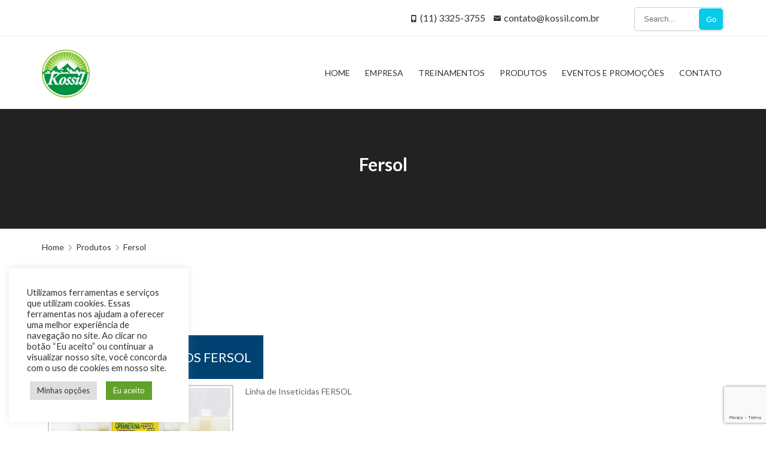

--- FILE ---
content_type: text/html; charset=UTF-8
request_url: https://www.kossil.com.br/produtos/categoria-013/
body_size: 69103
content:
<!DOCTYPE html>
<html lang="pt-BR">
<head>
	<meta charset="UTF-8">
	<meta name="viewport" content="width=device-width, initial-scale=1, maximum-scale=1">
	<!-- HTML5 Shiv -->
	<!--[if lt IE 9]>
	<script src="https://www.kossil.com.br/wp-content/themes/regina-lite/layout/js/plugins/html5shiv/html5.js"></script>
	<![endif]-->
	<title>Fersol &#8211; Kossil</title>
<meta name='robots' content='max-image-preview:large' />
<link rel='dns-prefetch' href='//maps.googleapis.com' />
<link rel='dns-prefetch' href='//www.google.com' />
<link rel='dns-prefetch' href='//fonts.googleapis.com' />
<link rel='dns-prefetch' href='//s.w.org' />
<link rel="alternate" type="application/rss+xml" title="Feed para Kossil &raquo;" href="https://www.kossil.com.br/feed/" />
<link rel="alternate" type="application/rss+xml" title="Feed de comentários para Kossil &raquo;" href="https://www.kossil.com.br/comments/feed/" />
		<script type="text/javascript">
			window._wpemojiSettings = {"baseUrl":"https:\/\/s.w.org\/images\/core\/emoji\/13.0.1\/72x72\/","ext":".png","svgUrl":"https:\/\/s.w.org\/images\/core\/emoji\/13.0.1\/svg\/","svgExt":".svg","source":{"concatemoji":"https:\/\/www.kossil.com.br\/wp-includes\/js\/wp-emoji-release.min.js?ver=5.7.14"}};
			!function(e,a,t){var n,r,o,i=a.createElement("canvas"),p=i.getContext&&i.getContext("2d");function s(e,t){var a=String.fromCharCode;p.clearRect(0,0,i.width,i.height),p.fillText(a.apply(this,e),0,0);e=i.toDataURL();return p.clearRect(0,0,i.width,i.height),p.fillText(a.apply(this,t),0,0),e===i.toDataURL()}function c(e){var t=a.createElement("script");t.src=e,t.defer=t.type="text/javascript",a.getElementsByTagName("head")[0].appendChild(t)}for(o=Array("flag","emoji"),t.supports={everything:!0,everythingExceptFlag:!0},r=0;r<o.length;r++)t.supports[o[r]]=function(e){if(!p||!p.fillText)return!1;switch(p.textBaseline="top",p.font="600 32px Arial",e){case"flag":return s([127987,65039,8205,9895,65039],[127987,65039,8203,9895,65039])?!1:!s([55356,56826,55356,56819],[55356,56826,8203,55356,56819])&&!s([55356,57332,56128,56423,56128,56418,56128,56421,56128,56430,56128,56423,56128,56447],[55356,57332,8203,56128,56423,8203,56128,56418,8203,56128,56421,8203,56128,56430,8203,56128,56423,8203,56128,56447]);case"emoji":return!s([55357,56424,8205,55356,57212],[55357,56424,8203,55356,57212])}return!1}(o[r]),t.supports.everything=t.supports.everything&&t.supports[o[r]],"flag"!==o[r]&&(t.supports.everythingExceptFlag=t.supports.everythingExceptFlag&&t.supports[o[r]]);t.supports.everythingExceptFlag=t.supports.everythingExceptFlag&&!t.supports.flag,t.DOMReady=!1,t.readyCallback=function(){t.DOMReady=!0},t.supports.everything||(n=function(){t.readyCallback()},a.addEventListener?(a.addEventListener("DOMContentLoaded",n,!1),e.addEventListener("load",n,!1)):(e.attachEvent("onload",n),a.attachEvent("onreadystatechange",function(){"complete"===a.readyState&&t.readyCallback()})),(n=t.source||{}).concatemoji?c(n.concatemoji):n.wpemoji&&n.twemoji&&(c(n.twemoji),c(n.wpemoji)))}(window,document,window._wpemojiSettings);
		</script>
		<style type="text/css">
img.wp-smiley,
img.emoji {
	display: inline !important;
	border: none !important;
	box-shadow: none !important;
	height: 1em !important;
	width: 1em !important;
	margin: 0 .07em !important;
	vertical-align: -0.1em !important;
	background: none !important;
	padding: 0 !important;
}
</style>
	<link rel='stylesheet' id='wp-block-library-css'  href='https://www.kossil.com.br/wp-includes/css/dist/block-library/style.min.css?ver=5.7.14' type='text/css' media='all' />
<link rel='stylesheet' id='contact-form-7-css'  href='https://www.kossil.com.br/wp-content/plugins/contact-form-7/includes/css/styles.css?ver=5.4.1' type='text/css' media='all' />
<link rel='stylesheet' id='cookie-law-info-css'  href='https://www.kossil.com.br/wp-content/plugins/cookie-law-info/public/css/cookie-law-info-public.css?ver=2.0.3' type='text/css' media='all' />
<link rel='stylesheet' id='cookie-law-info-gdpr-css'  href='https://www.kossil.com.br/wp-content/plugins/cookie-law-info/public/css/cookie-law-info-gdpr.css?ver=2.0.3' type='text/css' media='all' />
<link rel='stylesheet' id='rs-plugin-settings-css'  href='https://www.kossil.com.br/wp-content/plugins/revslider/rs-plugin/css/settings.css?rev=4.6.0&#038;ver=5.7.14' type='text/css' media='all' />
<style id='rs-plugin-settings-inline-css' type='text/css'>
.tp-caption a{color:#ff7302;text-shadow:none;-webkit-transition:all 0.2s ease-out;-moz-transition:all 0.2s ease-out;-o-transition:all 0.2s ease-out;-ms-transition:all 0.2s ease-out}.tp-caption a:hover{color:#ffa902}
</style>
<link rel='stylesheet' id='bxslider-css-css'  href='https://www.kossil.com.br/wp-content/themes/regina-lite/layout/css/bxslider.min.css?ver=all' type='text/css' media='all' />
<link rel='stylesheet' id='regina-lite-style-css'  href='https://www.kossil.com.br/wp-content/themes/regina-lite/style.css?ver=5.7.14' type='text/css' media='all' />
<link rel='stylesheet' id='regina-lite-main-css-css'  href='https://www.kossil.com.br/wp-content/themes/regina-lite/layout/css/styles.min.css?ver=5.7.14' type='text/css' media='all' />
<link rel='stylesheet' id='regina-lite-bootstrap-css'  href='https://www.kossil.com.br/wp-content/themes/regina-lite/layout/css/bootstrap.min.css?ver=5.7.14' type='text/css' media='all' />
<link rel='stylesheet' id='regina-lite-mobile-css'  href='https://www.kossil.com.br/wp-content/themes/regina-lite/layout/css/mobile.min.css?ver=5.7.14' type='text/css' media='all' />
<link rel='stylesheet' id='regina-lite-owl-carousel-css'  href='https://www.kossil.com.br/wp-content/themes/regina-lite/layout/css/owl-carousel.css?ver=5.7.14' type='text/css' media='all' />
<link rel='stylesheet' id='regina-lite-owl-theme-css'  href='https://www.kossil.com.br/wp-content/themes/regina-lite/layout/css/owl-theme.css?ver=5.7.14' type='text/css' media='all' />
<link rel='stylesheet' id='google-fonts-css'  href='//fonts.googleapis.com/css?family=Lato:400,700%7CMontserrat:400,700' type='text/css' media='all' />
<link rel='stylesheet' id='regina-lite-pace-css'  href='https://www.kossil.com.br/wp-content/themes/regina-lite/layout/css/pace.min.css?ver=5.7.14' type='text/css' media='all' />
<link rel='stylesheet' id='spider_cat_main-css'  href='https://www.kossil.com.br/wp-content/plugins/catalog/spidercatalog_main.css?ver=5.7.14' type='text/css' media='all' />
<script type='text/javascript' src='https://www.kossil.com.br/wp-includes/js/jquery/jquery.min.js?ver=3.5.1' id='jquery-core-js'></script>
<script type='text/javascript' src='https://www.kossil.com.br/wp-includes/js/jquery/jquery-migrate.min.js?ver=3.3.2' id='jquery-migrate-js'></script>
<script type='text/javascript' id='cookie-law-info-js-extra'>
/* <![CDATA[ */
var Cli_Data = {"nn_cookie_ids":[],"cookielist":[],"non_necessary_cookies":[],"ccpaEnabled":"","ccpaRegionBased":"","ccpaBarEnabled":"","strictlyEnabled":["necessary","obligatoire"],"ccpaType":"gdpr","js_blocking":"1","custom_integration":"","triggerDomRefresh":"","secure_cookies":""};
var cli_cookiebar_settings = {"animate_speed_hide":"500","animate_speed_show":"500","background":"#FFF","border":"#b1a6a6c2","border_on":"","button_1_button_colour":"#61a229","button_1_button_hover":"#4e8221","button_1_link_colour":"#fff","button_1_as_button":"1","button_1_new_win":"","button_2_button_colour":"#333","button_2_button_hover":"#292929","button_2_link_colour":"#444","button_2_as_button":"","button_2_hidebar":"","button_3_button_colour":"#dedfe0","button_3_button_hover":"#b2b2b3","button_3_link_colour":"#333333","button_3_as_button":"1","button_3_new_win":"","button_4_button_colour":"#dedfe0","button_4_button_hover":"#b2b2b3","button_4_link_colour":"#333333","button_4_as_button":"1","button_7_button_colour":"#61a229","button_7_button_hover":"#4e8221","button_7_link_colour":"#fff","button_7_as_button":"1","button_7_new_win":"","font_family":"inherit","header_fix":"","notify_animate_hide":"1","notify_animate_show":"","notify_div_id":"#cookie-law-info-bar","notify_position_horizontal":"right","notify_position_vertical":"bottom","scroll_close":"","scroll_close_reload":"","accept_close_reload":"","reject_close_reload":"","showagain_tab":"","showagain_background":"#fff","showagain_border":"#000","showagain_div_id":"#cookie-law-info-again","showagain_x_position":"100px","text":"#333333","show_once_yn":"","show_once":"10000","logging_on":"","as_popup":"","popup_overlay":"1","bar_heading_text":"","cookie_bar_as":"widget","popup_showagain_position":"bottom-right","widget_position":"left"};
var log_object = {"ajax_url":"https:\/\/www.kossil.com.br\/wp-admin\/admin-ajax.php"};
/* ]]> */
</script>
<script type='text/javascript' src='https://www.kossil.com.br/wp-content/plugins/cookie-law-info/public/js/cookie-law-info-public.js?ver=2.0.3' id='cookie-law-info-js'></script>
<script type='text/javascript' src='https://maps.googleapis.com/maps/api/js?v=3.exp&#038;sensor=false&#038;libraries=places&#038;ver=5.7.14' id='gmap-js'></script>
<script type='text/javascript' src='https://www.kossil.com.br/wp-content/plugins/revslider/rs-plugin/js/jquery.themepunch.tools.min.js?rev=4.6.0&#038;ver=5.7.14' id='tp-tools-js'></script>
<script type='text/javascript' src='https://www.kossil.com.br/wp-content/plugins/revslider/rs-plugin/js/jquery.themepunch.revolution.min.js?rev=4.6.0&#038;ver=5.7.14' id='revmin-js'></script>
<script type='text/javascript' src='https://www.kossil.com.br/wp-content/themes/regina-lite/layout/js/plugins/pace/pace.min.js?ver=5.7.14' id='pace-min-js-js'></script>
<script type='text/javascript' src='https://www.kossil.com.br/wp-content/themes/regina-lite/layout/js/preloader.min.js?ver=5.7.14' id='regina-lite-preloader-js'></script>
<script type='text/javascript' src='https://www.kossil.com.br/wp-admin/admin-ajax.php?action=spiderboxjsphp&#038;ver=5.7.14' id='spidersuperbox-js'></script>
<script type='text/javascript' src='https://www.kossil.com.br/wp-content/plugins/catalog/js/common.js?ver=5.7.14' id='my_common-js'></script>
<link rel="https://api.w.org/" href="https://www.kossil.com.br/wp-json/" /><link rel="alternate" type="application/json" href="https://www.kossil.com.br/wp-json/wp/v2/pages/678" /><link rel="EditURI" type="application/rsd+xml" title="RSD" href="https://www.kossil.com.br/xmlrpc.php?rsd" />
<link rel="wlwmanifest" type="application/wlwmanifest+xml" href="https://www.kossil.com.br/wp-includes/wlwmanifest.xml" /> 
<meta name="generator" content="WordPress 5.7.14" />
<link rel="canonical" href="https://www.kossil.com.br/produtos/categoria-013/" />
<link rel='shortlink' href='https://www.kossil.com.br/?p=678' />
<link rel="alternate" type="application/json+oembed" href="https://www.kossil.com.br/wp-json/oembed/1.0/embed?url=https%3A%2F%2Fwww.kossil.com.br%2Fprodutos%2Fcategoria-013%2F" />
<link rel="alternate" type="text/xml+oembed" href="https://www.kossil.com.br/wp-json/oembed/1.0/embed?url=https%3A%2F%2Fwww.kossil.com.br%2Fprodutos%2Fcategoria-013%2F&#038;format=xml" />
		<style type="text/css" id="wp-custom-css">
			#services-block .service .icon{
	 display: inline-block;
    margin: 0px;
    width: 0px;
    height: 0px;
    background: transparent;
    font-size: 0px;
   
    line-height: 0px;
    border: 0px;
    -webkit-border-radius: 0px;
    -moz-border-radius: 0px;
    border-radius: 0px;
    -o-transition: all .3s linear;
    transition: all .3s linear;
}
.col-xs-12 {
margin: 0 0 10px 0;}
.col-md-8 {
    width: 100%;
}		</style>
		</head>
<body data-rsssl=1 class="page-template-default page page-id-678 page-child parent-pageid-9 wp-custom-logo">
<header id="sub-header"><div class="container"><div class="text-center-xs contact-bar"><div class="pull-right"><div class="nav-menu-search"><form role="search" method="get" class="search-form" action = "https://www.kossil.com.br" > <input type = "search" class="search-field" id = "search" placeholder = "Search..." name = "s" /><button class="icon">Go</button></form></div></div><!--/.col-sm-5--><div class="pull-right"><p class="regina-phone"><span class="nc-icon-glyph tech_mobile-button"></span>(11) 3325-3755</p><p class="regina-email"><span class="nc-icon-glyph ui-1_email-83"></span><a href="mailto: contato@kossil.com.br">contato@kossil.com.br</a></p></div><!--/.col-sm-7--></div ><!--/.col-sm-8--></div ><! --/.container --></header ><! --/#sub-header.visible-lg--><header id="header">
		<div class="container">
		<div class="row">
			<div class="col-lg-3 col-sm-12">
				<div id="logo">
					<a href="https://www.kossil.com.br" title="Kossil">
						<a href="https://www.kossil.com.br/" class="custom-logo-link" rel="home"><img width="120" height="120" src="https://www.kossil.com.br/wp-content/uploads/2016/04/logo.png" class="custom-logo" alt="Kossil" /></a>					</a>
				</div><!--#logo-->
				<button class="mobile-nav-btn hidden-lg"><span class="nc-icon-glyph ui-2_menu-bold"></span></button>
			</div><!--.col-lg-3-->
			<div class="col-lg-9 col-sm-12">
				<nav id="navigation">
					<ul class="main-menu">
						<li id="menu-item-396" class="menu-item menu-item-type-custom menu-item-object-custom menu-item-home"><a href="https://www.kossil.com.br/"><span>Home</span></a></li>
<li id="menu-item-398" class="menu-item menu-item-type-post_type menu-item-object-page"><a href="https://www.kossil.com.br/empresa/"><span>Empresa</span></a></li>
<li id="menu-item-401" class="menu-item menu-item-type-post_type menu-item-object-page"><a href="https://www.kossil.com.br/treinamentos/"><span>Treinamentos</span></a></li>
<li id="menu-item-400" class="menu-item menu-item-type-post_type menu-item-object-page current-page-ancestor"><a href="https://www.kossil.com.br/produtos/"><span>Produtos</span></a></li>
<li id="menu-item-399" class="menu-item menu-item-type-post_type menu-item-object-page"><a href="https://www.kossil.com.br/eventosepromocoes/"><span>Eventos e Promoções</span></a></li>
<li id="menu-item-397" class="menu-item menu-item-type-post_type menu-item-object-page"><a href="https://www.kossil.com.br/contato/"><span>Contato</span></a></li>
																	</ul>
					<div class="nav-search-box hidden-xs hidden-sm hidden-md hidden-lg">
						<input type="text" placeholder="Search">
						<button class="search-btn"><span class="nc-icon-outline ui-1_zoom"></span></button>
					</div>
				</nav><!--#navigation-->
			</div><!--.col-lg-9-->
		</div><!--.row-->
	</div><!--.container-->
</header><!--#header-->


	<!-- Site Preloader -->
	<div id="page-loader">
		<div class="page-loader-inner">
			<div class="loader"></div>
		</div>
	</div>
	<!-- END Site Preloader -->
<header id="page-header" style="background-image:url('');">
	<div class="container">
		<div class="row">
			<div class="col-xs-12">
									<h2 class="title">Fersol</h2>
							</div><!--.col-xs-12-->
		</div><!--.row-->
	</div><!--.container-->
</header><!--#page-header-->
<div class="container">
	<div class="row">
		<div class="col-xs-12">
	<div id="breadcrumb"><ul class="hidden-xs"><li><a href="https://www.kossil.com.br" title="Home">Home</a></li><li><a  href="https://www.kossil.com.br/produtos/" ><span >Produtos</span></a></li><li><span class="breadcrumb-leaf">Fersol</span></li></ul></div></div><!--.col-xs-12-->
		<div id="blog" class="single">
			<div class="col-md-8">
				<article id="post-678" class="post post-678 page type-page status-publish hentry">
	<h2 class="title">Fersol</h2>
	<div class="body markup-format">
		





        <style type="text/css">

            .star-rating {
                background: url(https://www.kossil.com.br/wp-content/plugins/catalog/Front_images/star3.png) top left repeat-x !important;
            }

            .star-rating li a:hover {
                background: url(https://www.kossil.com.br/wp-content/plugins/catalog/Front_images/star3.png) left bottom !important;
            }

            .star-rating li.current-rating {
                background: url(https://www.kossil.com.br/wp-content/plugins/catalog/Front_images/star3.png) left center !important;
            }

            .star-rating1 {
                background: url(https://www.kossil.com.br/wp-content/plugins/catalog/Front_images/star3.png) top left repeat-x !important;
            }

            .star-rating1 li.current-rating {
                background: url(https://www.kossil.com.br/wp-content/plugins/catalog/Front_images/star3.png) left center !important;
            }

        </style>
        <style>
            #spanman p {
                margin: 0;
            }
        </style>
        <script>
        function catt_idd_1(id) {
            document.getElementById("subcat_id_3_1").value = id;
            document.cat_form_3_1.submit();
        }
    </script>
    <style>
      #productMainDiv a {
        color:#000000;
      }
	  
	  .sp_table
	{
		display:table;
	}
	
	.sp_tr{
		display:table-row;
	}
	.sp_td
	{
		display:table-cell;
	}
	  
	  @media only screen and (max-width: 600px) {
		.sp_main_td
		{
			display:block !important;
		}
	
	.sp_image_container,.sp_cat_title
	{
		width:100% !important;
	}
	
	.sp_prod_image
	{
		max-width:100% !important;
		max-height:100% !important;
	}
	
	}
	  
    </style>
    <div id="spider_catalog_wp" class="spider_catalog_style" style="width: 100%;display: inline-block;border-width:0px;border-color:#00AEEF;border-style:ridge;color:#636363;background-color:#FFFFFF;"><div class="sp_cat_title" id="prodTitle" style="text-align: right;width:370px;color:#FFFFFF;background-color:#004372;padding:20px;font-size:22px;">PRODUTOS FERSOL</div><div class="sp_table" id="category" border="0" cellspacing="10" cellpadding="10"><div class="sp_tr"><div class="sp_td sp_main_td sp_image_container" style="padding:10px;vertical-align:top;width:310px;height:210px;"><div class="sp_table" cellpadding="0" cellspacing="5" border="0" style="margin:0px;"><div class="sp_tr"><div class="sp_td" colspan="2" id="prod_main_picture_container" style="vertical-align:top;"><div  class="sp_image_container" style="text-align:center;vertical-align:middle;width:310px;height:210px;border: #CCCCCC solid 2px;padding:3px;background-color:white;"><a href="https://www.kossil.com.br/wp-content/uploads/2016/04/PRODUTOS-FERSOL.jpg" target="_blank" id="prod_main_picture_a_1" style="text-decoration:none;"><img class="sp_prod_image" id="prod_main_picture_1" style="max-width:300px;max-height:200px;" src="https://www.kossil.com.br/wp-content/uploads/2016/04/PRODUTOS-FERSOL.jpg" /></a></div></div></div><div class="sp_tr"><div class="sp_td" style="text-align:justify;"><a href="https://www.kossil.com.br/wp-content/uploads/2016/04/PRODUTOS-FERSOL.jpg" target="_blank"><img style="max-height:70px" src="https://www.kossil.com.br/wp-content/uploads/2016/04/PRODUTOS-FERSOL.jpg" vspace="0" hspace="0" onMouseOver="prod_change_picture('https://www.kossil.com.br/wp-content/uploads/2016/04/PRODUTOS-FERSOL.jpg',1,this,300,200);" /></a>
<a href="https://www.kossil.com.br/wp-content/uploads/2016/04/PRODUTOS-FERSOL-2.jpg" target="_blank"><img style="max-height:70px" src="https://www.kossil.com.br/wp-content/uploads/2016/04/PRODUTOS-FERSOL-2.jpg" vspace="0" hspace="0" onMouseOver="prod_change_picture('https://www.kossil.com.br/wp-content/uploads/2016/04/PRODUTOS-FERSOL-2.jpg',1,this,300,200);" /></a>
</div></div></div></div><div class="sp_td sp_main_td" id="sp_cat_description" style="padding:10px;font-size:14px;vertical-align:top;word-break: break-word;line-height:1.5;">
		Linha de Inseticidas FERSOL

		
		</div>
		
		
		
		
		
		</div></div><form action="https://www.kossil.com.br/produtos/categoria-013/" method="post" name="cat_form_3_1" id="cat_form_page_nav1"><input type="hidden" name="page_num_3_1"	value="1"><input type="hidden" name="subcat_id_3_1" id="subcat_id_3_1" value=""><div class="CatalogSearchBox" style="padding-top:10px;"><div class="spider_catalog_style" style="padding-bottom: 35px;float:none !important;">     
    <div style="margin-right: 90px;">Choose Category</div>
    <div style="height: 30px;width: 197px !important;border: none;display: block;background-color: #ececec;position: relative;float: right;webkit-border-radius: 0px !important;-moz-border-radius: 0px !important;border-radius: 0px !important;">
    <select style="opacity:0;cursor:pointer;height: 30px;width: 197px !important;border: none;display: block;background-color: #ececec;position: absolute;z-index:10;top:0 !important;margin:0 !important;webkit-border-radius: 0px !important;-moz-border-radius: 0px !important;border-radius: 0px !important;" id="cat_id_3_1" name="cat_id_3_1" class="spidercataloginput" size="1" onChange="this.form.submit();">
        <option value="0">All</option> <option value="36" >PRODUTOS 3M</option><option value="34" >PRODUTOS DIGITAL QUÍMICA</option><option value="33" >PRODUTOS POLITROX</option><option value="32" >EQUIPAMENTOS POLITROX</option><option value="31" >SUPERHERB</option><option value="30" >ROGIL</option><option value="29" >RAYLIGHT</option><option value="28" >PLAST WILL</option><option value="27" >EQUIPAMENTOS NUVENJET</option><option value="26" >MAGNUM</option><option value="25" >Porta Iscas e Colas</option><option value="24" >Solventes</option><option value="23" >Equipamentos</option><option value="22" >EPI´s</option><option value="21" >Raticidas</option><option value="20" >Inseticidas</option><option value="19" >EPI´s KALIPSO</option><option value="18" >GAIOLAS LONDRINA</option><option value="17" >EPI´s DESTRA</option><option value="15" >EQUIPAMENTOS GUARANY</option><option value="14" >PRODUTOS JIMO</option><option value="13" >PRODUTOS TAPINOMA</option><option value="12" >PRODUTOS SYNGENTA</option><option value="11" >PRODUTOS SERVER QUÍMICA</option><option value="10" >PRODUTOS NEOGEN</option><option value="9" >PRODUTOS INSETIMAX</option><option value="8" >PRODUTOS HIDROALL</option><option value="7"  selected="selected">PRODUTOS FERSOL</option><option value="6" >PRODUTOS DOMINUS</option><option value="5" >PRODUTOS DEXTER LATINA</option><option value="4" >PRODUTOS CHEMONE</option><option value="3" >PRODUTOS BEQUISA</option><option value="2" >PRODUTOS BAYER</option><option value="16" >— EQUIPAMENTO BAYER</option><option value="1" >PRODUTOS BASF</option></select>              <div style="text-align: left !important;top: 7px;left: 7px;border: none;display: block;position: relative;float: left">PRODUTOS FERSOL</div>
                    <div style="background-color:#004372 ;position:relative;float: right;width:30px;height:30px;background-repeat: no-repeat;background-image: url('https://www.kossil.com.br/wp-content/plugins/catalog/Front_images/selectcat.png');background-size: 100% 100%; border: 0px;cursor: pointer;"></div>
      </div>
      <div style="display: block;margin-top: 33px;clear: both;">
          <input id="prod_name_3_1" name="prod_name_3_1" style="color: inherit;vertical-align:top;-webkit-border-radius: 0px;-moz-border-radius: 0px;border-radius: 0px;text-align: left !important;height: 30px;width:137px !important;border: none;background-color:#ececec;position:relative;padding: 5px;box-sizing: border-box;" class="spidercataloginput" value="Search..." onfocus="(this.value == 'Search...') && (this.value = '')" onblur="(this.value == '') && (this.value = 'Search...')"/>
          <input type="submit" value="" style="background-color:#004372;background-image:url('https://www.kossil.com.br/wp-content/plugins/catalog/Front_images/search-icon.png') !important;width: 30px !important;height: 30px !important;background-size: 100% 100%; position:relative;background-repeat: no-repeat; border: 0px;cursor: pointer;border-radius: 0 !important; padding: 3px !important;margin:  -3px -3px 0px -3px;;">
          <input type="submit" value="" onClick="cat_form_resett(this.form,3,1);" style="background-color:#004372;border-radius: 0 !important;position:relative;width:30px;height:30px;background-repeat: no-repeat;background-image:url('https://www.kossil.com.br/wp-content/plugins/catalog/Front_images/search-reset.png') !important; background-size: 100% 100%; border: 0px;cursor: pointer; padding: 3px !important;">
    </div></div></div></form><div border="0" cellspacing="0" cellpadding="0" id="productCartFullcube" style="padding-bottom: 30px;border-width:0px;border-color:#00AEEF;border-style:ridge;border-bottom:none; border-right:none;color:#636363;background-color:#FFFFFF;"><div style="border-bottom:1px solid white !important;background-color:#F5F5F5"><div class="sp_td" style="text-align:center;vertical-align:middle;padding: 10px !important;border-width:0px;border-color:#00AEEF;border-style:ridge;border-top:none; border-left:none;"><a href="https://www.kossil.com.br/wp-content/uploads/2016/04/IMG_0396.jpg" target="_blank"><img  style="max-width:215px;max-height:200px;border: #CCC solid 1px;" src="https://www.kossil.com.br/wp-content/uploads/2016/04/IMG_0396.jpg" /></a></div><div class="sp_td" style="vertical-align:top;padding: 0px 4px 2px 4px;border-width:0px;border-color:#00AEEF;border-style:ridge;border-top:none; border-left:none;"><a href="https://www.kossil.com.br/produtos/categoria-013/?s_p_c_t=1342&ident=1&product_id=65&cat_id_3_1=7&page_num_3_1=1&prod_name_3_1=&back=1" style="word-break: break-word;color:#000000;font-size:18px !important;color:#004372;"><b>Temefós Fersol 500 CE</b></a><div id='voting65_3_1' style='height:30px;'>

			<ul class='star-rating'>

				<li class='current-rating' id='current-rating' style="width:100px"></li>

				<li><a href="#" onclick="vote(1,65,'voting65_3_1','Rated.','https://www.kossil.com.br/wp-admin/admin-ajax.php?action=catalogstarerate'); return false;"		title='4.0' class='one-star'>1</a></li>
				<li><a href="#" onclick="vote(2,65,'voting65_3_1','Rated.','https://www.kossil.com.br/wp-admin/admin-ajax.php?action=catalogstarerate'); return false;"   	title='4.0' class='two-stars'>2</a></li>
				<li><a href="#" onclick="vote(3,65,'voting65_3_1','Rated.','https://www.kossil.com.br/wp-admin/admin-ajax.php?action=catalogstarerate'); return false;"  	 title='4.0' class='three-stars'>3</a></li>
				<li><a href="#" onclick="vote(4,65,'voting65_3_1','Rated.','https://www.kossil.com.br/wp-admin/admin-ajax.php?action=catalogstarerate'); return false;"    	title='4.0' class='four-stars'>4</a></li>
				<li><a href="#" onclick="vote(5,65,'voting65_3_1','Rated.','https://www.kossil.com.br/wp-admin/admin-ajax.php?action=catalogstarerate'); return false;"		title='4.0' class='five-stars'>5</a></li>

			</ul>

			</div><div style="padding-left:7px;background-color:#F5F4F4;font-size:14px !important;"><span style="color:#636363 !important;" id="cat_65">Category::PRODUTOS FERSOL<br>Inseticidas<br></span></div><table></table><div id="spanman" style="word-break: break-all;color:#636363 !important;padding-left:7px;background-color:#F5F4F4;font-size:14px !important;" id="prodDescription" ><a href="https://www.kossil.com.br/PDFs/Temefos%20Fersol%20500CE.pdf" target="_blank">FICHA TÉCNICA</a><br />
<br />
<a href="https://www.kossil.com.br/PDFs/fispq_temef%C3%B3s.pdf" target="_blank">FISPQ</a><br />
<br />
<a href="https://www.kossil.com.br/PDFs/temef%C3%B3s%20500_.pdf" target="_blank">FICHA EMERGÊNCIA</a><br />
<br />
 </div><div  style="background-color:#004372;width:70px;float:right;margin-bottom: 3px;;padding-left: 16px;position:relative;"><a style="color:#ffffff;font-size:12pt;" href="https://www.kossil.com.br/produtos/categoria-013/?s_p_c_t=1342&ident=1&product_id=65&cat_id_3_1=7&page_num_3_1=1&prod_name_3_1=&back=1">More</a></div><div style="clear:both;"></div></div></div><div style="border-bottom:1px solid white !important;background-color:#F5F5F5"><div class="sp_td" style="text-align:center;vertical-align:middle;padding: 10px !important;border-width:0px;border-color:#00AEEF;border-style:ridge;border-top:none; border-left:none;"><a href="https://www.kossil.com.br/wp-content/uploads/2016/04/IMG_0398.jpg" target="_blank"><img  style="max-width:215px;max-height:200px;border: #CCC solid 1px;" src="https://www.kossil.com.br/wp-content/uploads/2016/04/IMG_0398.jpg" /></a></div><div class="sp_td" style="vertical-align:top;padding: 0px 4px 2px 4px;border-width:0px;border-color:#00AEEF;border-style:ridge;border-top:none; border-left:none;"><a href="https://www.kossil.com.br/produtos/categoria-013/?s_p_c_t=1342&ident=1&product_id=64&cat_id_3_1=7&page_num_3_1=1&prod_name_3_1=&back=1" style="word-break: break-word;color:#000000;font-size:18px !important;color:#004372;"><b>Permetrina Fersol 384 CE </b></a><div id='voting64_3_1' style='height:30px;'>

			<ul class='star-rating'>

				<li class='current-rating' id='current-rating' style="width:50px"></li>

				<li><a href="#" onclick="vote(1,64,'voting64_3_1','Rated.','https://www.kossil.com.br/wp-admin/admin-ajax.php?action=catalogstarerate'); return false;"		title='2.0' class='one-star'>1</a></li>
				<li><a href="#" onclick="vote(2,64,'voting64_3_1','Rated.','https://www.kossil.com.br/wp-admin/admin-ajax.php?action=catalogstarerate'); return false;"   	title='2.0' class='two-stars'>2</a></li>
				<li><a href="#" onclick="vote(3,64,'voting64_3_1','Rated.','https://www.kossil.com.br/wp-admin/admin-ajax.php?action=catalogstarerate'); return false;"  	 title='2.0' class='three-stars'>3</a></li>
				<li><a href="#" onclick="vote(4,64,'voting64_3_1','Rated.','https://www.kossil.com.br/wp-admin/admin-ajax.php?action=catalogstarerate'); return false;"    	title='2.0' class='four-stars'>4</a></li>
				<li><a href="#" onclick="vote(5,64,'voting64_3_1','Rated.','https://www.kossil.com.br/wp-admin/admin-ajax.php?action=catalogstarerate'); return false;"		title='2.0' class='five-stars'>5</a></li>

			</ul>

			</div><div style="padding-left:7px;background-color:#F5F4F4;font-size:14px !important;"><span style="color:#636363 !important;" id="cat_64">Category::PRODUTOS FERSOL<br>Inseticidas<br></span></div><table></table><div id="spanman" style="word-break: break-all;color:#636363 !important;padding-left:7px;background-color:#F5F4F4;font-size:14px !important;" id="prodDescription" ><a href="https://www.kossil.com.br/PDFs/ficha%20tec%20permetrina%20fersol.pdf" target="_blank">FICHA TÉCNICA</a><br />
<br />
<a href="https://www.kossil.com.br/PDFs/fispq%20permetrina%20fersol.pdf" target="_blank">FISPQ</a><br />
<br />
<a href="https://www.kossil.com.br/PDFs/ficha%20emergencia%20permetrina%20fersol.pdf" target="_blank">FICHA EMERGÊNCIA</a> </div><div  style="background-color:#004372;width:70px;float:right;margin-bottom: 3px;;padding-left: 16px;position:relative;"><a style="color:#ffffff;font-size:12pt;" href="https://www.kossil.com.br/produtos/categoria-013/?s_p_c_t=1342&ident=1&product_id=64&cat_id_3_1=7&page_num_3_1=1&prod_name_3_1=&back=1">More</a></div><div style="clear:both;"></div></div></div><div style="border-bottom:1px solid white !important;background-color:#F5F5F5"><div class="sp_td" style="text-align:center;vertical-align:middle;padding: 10px !important;border-width:0px;border-color:#00AEEF;border-style:ridge;border-top:none; border-left:none;"><a href="https://www.kossil.com.br/wp-content/uploads/2016/04/IMG_0399.jpg" target="_blank"><img  style="max-width:215px;max-height:200px;border: #CCC solid 1px;" src="https://www.kossil.com.br/wp-content/uploads/2016/04/IMG_0399.jpg" /></a></div><div class="sp_td" style="vertical-align:top;padding: 0px 4px 2px 4px;border-width:0px;border-color:#00AEEF;border-style:ridge;border-top:none; border-left:none;"><a href="https://www.kossil.com.br/produtos/categoria-013/?s_p_c_t=1342&ident=1&product_id=63&cat_id_3_1=7&page_num_3_1=1&prod_name_3_1=&back=1" style="word-break: break-word;color:#000000;font-size:18px !important;color:#004372;"><b>Deltametrina Fersol 25 CE</b></a><div id='voting63_3_1' style='height:30px;'>

			<ul class='star-rating'>

				<li class='current-rating' id='current-rating' style="width:0px"></li>

				<li><a href="#" onclick="vote(1,63,'voting63_3_1','Rated.','https://www.kossil.com.br/wp-admin/admin-ajax.php?action=catalogstarerate'); return false;"		title='Not rated Yet.' class='one-star'>1</a></li>
				<li><a href="#" onclick="vote(2,63,'voting63_3_1','Rated.','https://www.kossil.com.br/wp-admin/admin-ajax.php?action=catalogstarerate'); return false;"   	title='Not rated Yet.' class='two-stars'>2</a></li>
				<li><a href="#" onclick="vote(3,63,'voting63_3_1','Rated.','https://www.kossil.com.br/wp-admin/admin-ajax.php?action=catalogstarerate'); return false;"  	 title='Not rated Yet.' class='three-stars'>3</a></li>
				<li><a href="#" onclick="vote(4,63,'voting63_3_1','Rated.','https://www.kossil.com.br/wp-admin/admin-ajax.php?action=catalogstarerate'); return false;"    	title='Not rated Yet.' class='four-stars'>4</a></li>
				<li><a href="#" onclick="vote(5,63,'voting63_3_1','Rated.','https://www.kossil.com.br/wp-admin/admin-ajax.php?action=catalogstarerate'); return false;"		title='Not rated Yet.' class='five-stars'>5</a></li>

			</ul>

			</div><div style="padding-left:7px;background-color:#F5F4F4;font-size:14px !important;"><span style="color:#636363 !important;" id="cat_63">Category::PRODUTOS FERSOL<br>Inseticidas<br></span></div><table></table><div id="spanman" style="word-break: break-all;color:#636363 !important;padding-left:7px;background-color:#F5F4F4;font-size:14px !important;" id="prodDescription" ><a href="https://www.kossil.com.br/PDFs/ficha%20tec%20deltametrina%20fersol.pdf" target="_blank">FICHA TÉCNICA</a><br />
<br />
<a href="https://www.kossil.com.br/PDFs/fispq%20deltametrina%20fersol.pdf" target="_blank">FISPQ</a><br />
<br />
<a href="https://www.kossil.com.br/PDFs/ficha%20emergencia%20deltametrina%20fersol.pdf" target="_blank">FICHA EMERGÊNCIA</a> </div><div  style="background-color:#004372;width:70px;float:right;margin-bottom: 3px;;padding-left: 16px;position:relative;"><a style="color:#ffffff;font-size:12pt;" href="https://www.kossil.com.br/produtos/categoria-013/?s_p_c_t=1342&ident=1&product_id=63&cat_id_3_1=7&page_num_3_1=1&prod_name_3_1=&back=1">More</a></div><div style="clear:both;"></div></div></div><div style="border-bottom:1px solid white !important;background-color:#F5F5F5"><div class="sp_td" style="text-align:center;vertical-align:middle;padding: 10px !important;border-width:0px;border-color:#00AEEF;border-style:ridge;border-top:none; border-left:none;"><a href="https://www.kossil.com.br/wp-content/uploads/2016/04/IMG_0401.jpg" target="_blank"><img  style="max-width:215px;max-height:200px;border: #CCC solid 1px;" src="https://www.kossil.com.br/wp-content/uploads/2016/04/IMG_0401.jpg" /></a></div><div class="sp_td" style="vertical-align:top;padding: 0px 4px 2px 4px;border-width:0px;border-color:#00AEEF;border-style:ridge;border-top:none; border-left:none;"><a href="https://www.kossil.com.br/produtos/categoria-013/?s_p_c_t=1342&ident=1&product_id=62&cat_id_3_1=7&page_num_3_1=1&prod_name_3_1=&back=1" style="word-break: break-word;color:#000000;font-size:18px !important;color:#004372;"><b>DDVP Fersol 1000 CE</b></a><div id='voting62_3_1' style='height:30px;'>

			<ul class='star-rating'>

				<li class='current-rating' id='current-rating' style="width:100px"></li>

				<li><a href="#" onclick="vote(1,62,'voting62_3_1','Rated.','https://www.kossil.com.br/wp-admin/admin-ajax.php?action=catalogstarerate'); return false;"		title='4.0' class='one-star'>1</a></li>
				<li><a href="#" onclick="vote(2,62,'voting62_3_1','Rated.','https://www.kossil.com.br/wp-admin/admin-ajax.php?action=catalogstarerate'); return false;"   	title='4.0' class='two-stars'>2</a></li>
				<li><a href="#" onclick="vote(3,62,'voting62_3_1','Rated.','https://www.kossil.com.br/wp-admin/admin-ajax.php?action=catalogstarerate'); return false;"  	 title='4.0' class='three-stars'>3</a></li>
				<li><a href="#" onclick="vote(4,62,'voting62_3_1','Rated.','https://www.kossil.com.br/wp-admin/admin-ajax.php?action=catalogstarerate'); return false;"    	title='4.0' class='four-stars'>4</a></li>
				<li><a href="#" onclick="vote(5,62,'voting62_3_1','Rated.','https://www.kossil.com.br/wp-admin/admin-ajax.php?action=catalogstarerate'); return false;"		title='4.0' class='five-stars'>5</a></li>

			</ul>

			</div><div style="padding-left:7px;background-color:#F5F4F4;font-size:14px !important;"><span style="color:#636363 !important;" id="cat_62">Category::PRODUTOS FERSOL<br>Inseticidas<br></span></div><table></table><div id="spanman" style="word-break: break-all;color:#636363 !important;padding-left:7px;background-color:#F5F4F4;font-size:14px !important;" id="prodDescription" ><a href="https://www.kossil.com.br/PDFs/ficha%20tecnica%20ddvp%20fersol.pdf" target="_blank">FICHA TÉCNICA</a><br />
<br />
<a href="https://www.kossil.com.br/PDFs/fispq%20ddvp%20fersol.pdf" target="_blank">FISPQ</a><br />
<br />
<a href="https://www.kossil.com.br/PDFs/ficha%20emergencia%20ddvp%20fersol.pdf" target="_blank">FICHA EMERGÊNCIA</a> </div><div  style="background-color:#004372;width:70px;float:right;margin-bottom: 3px;;padding-left: 16px;position:relative;"><a style="color:#ffffff;font-size:12pt;" href="https://www.kossil.com.br/produtos/categoria-013/?s_p_c_t=1342&ident=1&product_id=62&cat_id_3_1=7&page_num_3_1=1&prod_name_3_1=&back=1">More</a></div><div style="clear:both;"></div></div></div><div style="border-bottom:1px solid white !important;background-color:#F5F5F5"><div class="sp_td" style="text-align:center;vertical-align:middle;padding: 10px !important;border-width:0px;border-color:#00AEEF;border-style:ridge;border-top:none; border-left:none;"><a href="https://www.kossil.com.br/wp-content/uploads/2016/04/IMG_0392.jpg" target="_blank"><img  style="max-width:215px;max-height:200px;border: #CCC solid 1px;" src="https://www.kossil.com.br/wp-content/uploads/2016/04/IMG_0392.jpg" /></a></div><div class="sp_td" style="vertical-align:top;padding: 0px 4px 2px 4px;border-width:0px;border-color:#00AEEF;border-style:ridge;border-top:none; border-left:none;"><a href="https://www.kossil.com.br/produtos/categoria-013/?s_p_c_t=1342&ident=1&product_id=61&cat_id_3_1=7&page_num_3_1=1&prod_name_3_1=&back=1" style="word-break: break-word;color:#000000;font-size:18px !important;color:#004372;"><b>Cipermetrina Fersol 40 PM</b></a><div id='voting61_3_1' style='height:30px;'>

			<ul class='star-rating'>

				<li class='current-rating' id='current-rating' style="width:80px"></li>

				<li><a href="#" onclick="vote(1,61,'voting61_3_1','Rated.','https://www.kossil.com.br/wp-admin/admin-ajax.php?action=catalogstarerate'); return false;"		title='3.2' class='one-star'>1</a></li>
				<li><a href="#" onclick="vote(2,61,'voting61_3_1','Rated.','https://www.kossil.com.br/wp-admin/admin-ajax.php?action=catalogstarerate'); return false;"   	title='3.2' class='two-stars'>2</a></li>
				<li><a href="#" onclick="vote(3,61,'voting61_3_1','Rated.','https://www.kossil.com.br/wp-admin/admin-ajax.php?action=catalogstarerate'); return false;"  	 title='3.2' class='three-stars'>3</a></li>
				<li><a href="#" onclick="vote(4,61,'voting61_3_1','Rated.','https://www.kossil.com.br/wp-admin/admin-ajax.php?action=catalogstarerate'); return false;"    	title='3.2' class='four-stars'>4</a></li>
				<li><a href="#" onclick="vote(5,61,'voting61_3_1','Rated.','https://www.kossil.com.br/wp-admin/admin-ajax.php?action=catalogstarerate'); return false;"		title='3.2' class='five-stars'>5</a></li>

			</ul>

			</div><div style="padding-left:7px;background-color:#F5F4F4;font-size:14px !important;"><span style="color:#636363 !important;" id="cat_61">Category::PRODUTOS FERSOL<br>Inseticidas<br></span></div><table></table><div id="spanman" style="word-break: break-all;color:#636363 !important;padding-left:7px;background-color:#F5F4F4;font-size:14px !important;" id="prodDescription" ><a href="https://www.kossil.com.br/PDFs/ficha%20tecnica%20cipermetrina%2040%20fersol.pdf" target="_blank">FICHA TÉCNICA</a><br />
<br />
<a href="https://www.kossil.com.br/PDFs/fispq%20cipermetrina%20fersol%2040.pdf" target="_blank">FISPQ</a><br />
<br />
<a href="https://www.kossil.com.br/PDFs/ficha%20emergencia%20cipermetrina%2040%20fersol.pdf" target="_blank">FICHA EMERGÊNCIA</a> </div><div  style="background-color:#004372;width:70px;float:right;margin-bottom: 3px;;padding-left: 16px;position:relative;"><a style="color:#ffffff;font-size:12pt;" href="https://www.kossil.com.br/produtos/categoria-013/?s_p_c_t=1342&ident=1&product_id=61&cat_id_3_1=7&page_num_3_1=1&prod_name_3_1=&back=1">More</a></div><div style="clear:both;"></div></div></div><div style="border-bottom:1px solid white !important;background-color:#F5F5F5"><div class="sp_td" style="text-align:center;vertical-align:middle;padding: 10px !important;border-width:0px;border-color:#00AEEF;border-style:ridge;border-top:none; border-left:none;"><a href="https://www.kossil.com.br/wp-content/uploads/2016/04/IMG_0405.jpg" target="_blank"><img  style="max-width:215px;max-height:200px;border: #CCC solid 1px;" src="https://www.kossil.com.br/wp-content/uploads/2016/04/IMG_0405.jpg" /></a></div><div class="sp_td" style="vertical-align:top;padding: 0px 4px 2px 4px;border-width:0px;border-color:#00AEEF;border-style:ridge;border-top:none; border-left:none;"><a href="https://www.kossil.com.br/produtos/categoria-013/?s_p_c_t=1342&ident=1&product_id=60&cat_id_3_1=7&page_num_3_1=1&prod_name_3_1=&back=1" style="word-break: break-word;color:#000000;font-size:18px !important;color:#004372;"><b>Cipermetrina Fersol 300 CE</b></a><div id='voting60_3_1' style='height:30px;'>

			<ul class='star-rating'>

				<li class='current-rating' id='current-rating' style="width:107.5px"></li>

				<li><a href="#" onclick="vote(1,60,'voting60_3_1','Rated.','https://www.kossil.com.br/wp-admin/admin-ajax.php?action=catalogstarerate'); return false;"		title='4.3' class='one-star'>1</a></li>
				<li><a href="#" onclick="vote(2,60,'voting60_3_1','Rated.','https://www.kossil.com.br/wp-admin/admin-ajax.php?action=catalogstarerate'); return false;"   	title='4.3' class='two-stars'>2</a></li>
				<li><a href="#" onclick="vote(3,60,'voting60_3_1','Rated.','https://www.kossil.com.br/wp-admin/admin-ajax.php?action=catalogstarerate'); return false;"  	 title='4.3' class='three-stars'>3</a></li>
				<li><a href="#" onclick="vote(4,60,'voting60_3_1','Rated.','https://www.kossil.com.br/wp-admin/admin-ajax.php?action=catalogstarerate'); return false;"    	title='4.3' class='four-stars'>4</a></li>
				<li><a href="#" onclick="vote(5,60,'voting60_3_1','Rated.','https://www.kossil.com.br/wp-admin/admin-ajax.php?action=catalogstarerate'); return false;"		title='4.3' class='five-stars'>5</a></li>

			</ul>

			</div><div style="padding-left:7px;background-color:#F5F4F4;font-size:14px !important;"><span style="color:#636363 !important;" id="cat_60">Category::PRODUTOS FERSOL<br>Inseticidas<br></span></div><table></table><div id="spanman" style="word-break: break-all;color:#636363 !important;padding-left:7px;background-color:#F5F4F4;font-size:14px !important;" id="prodDescription" ><a href="https://www.kossil.com.br/PDFs/Cipermetrina300.pdf" target="_blank">FISPQ</a><br />
<br />
<a href="https://www.kossil.com.br/PDFs/cipermetrina300CE.pdf" target="_blank">FICHA EMERGÊNCIA</a><br />
<br />
 </div><div  style="background-color:#004372;width:70px;float:right;margin-bottom: 3px;;padding-left: 16px;position:relative;"><a style="color:#ffffff;font-size:12pt;" href="https://www.kossil.com.br/produtos/categoria-013/?s_p_c_t=1342&ident=1&product_id=60&cat_id_3_1=7&page_num_3_1=1&prod_name_3_1=&back=1">More</a></div><div style="clear:both;"></div></div></div><div style="border-bottom:1px solid white !important;background-color:#F5F5F5"><div class="sp_td" style="text-align:center;vertical-align:middle;padding: 10px !important;border-width:0px;border-color:#00AEEF;border-style:ridge;border-top:none; border-left:none;"><a href="https://www.kossil.com.br/wp-content/uploads/2016/04/IMG_0403.jpg" target="_blank"><img  style="max-width:215px;max-height:200px;border: #CCC solid 1px;" src="https://www.kossil.com.br/wp-content/uploads/2016/04/IMG_0403.jpg" /></a></div><div class="sp_td" style="vertical-align:top;padding: 0px 4px 2px 4px;border-width:0px;border-color:#00AEEF;border-style:ridge;border-top:none; border-left:none;"><a href="https://www.kossil.com.br/produtos/categoria-013/?s_p_c_t=1342&ident=1&product_id=48&cat_id_3_1=7&page_num_3_1=1&prod_name_3_1=&back=1" style="word-break: break-word;color:#000000;font-size:18px !important;color:#004372;"><b>Alfacipermetrina Fersol 50 SC </b></a><div id='voting48_3_1' style='height:30px;'>

			<ul class='star-rating'>

				<li class='current-rating' id='current-rating' style="width:90px"></li>

				<li><a href="#" onclick="vote(1,48,'voting48_3_1','Rated.','https://www.kossil.com.br/wp-admin/admin-ajax.php?action=catalogstarerate'); return false;"		title='3.6' class='one-star'>1</a></li>
				<li><a href="#" onclick="vote(2,48,'voting48_3_1','Rated.','https://www.kossil.com.br/wp-admin/admin-ajax.php?action=catalogstarerate'); return false;"   	title='3.6' class='two-stars'>2</a></li>
				<li><a href="#" onclick="vote(3,48,'voting48_3_1','Rated.','https://www.kossil.com.br/wp-admin/admin-ajax.php?action=catalogstarerate'); return false;"  	 title='3.6' class='three-stars'>3</a></li>
				<li><a href="#" onclick="vote(4,48,'voting48_3_1','Rated.','https://www.kossil.com.br/wp-admin/admin-ajax.php?action=catalogstarerate'); return false;"    	title='3.6' class='four-stars'>4</a></li>
				<li><a href="#" onclick="vote(5,48,'voting48_3_1','Rated.','https://www.kossil.com.br/wp-admin/admin-ajax.php?action=catalogstarerate'); return false;"		title='3.6' class='five-stars'>5</a></li>

			</ul>

			</div><div style="padding-left:7px;background-color:#F5F4F4;font-size:14px !important;"><span style="color:#636363 !important;" id="cat_48">Category::PRODUTOS FERSOL<br>Inseticidas<br></span></div><table></table><div id="spanman" style="word-break: break-all;color:#636363 !important;padding-left:7px;background-color:#F5F4F4;font-size:14px !important;" id="prodDescription" ><a href="https://www.kossil.com.br/PDFs/ficha%20tec%20alfacip%20fersol.pdf" target="_blank">FICHA TÉCNICA</a><br />
<br />
<a href="https://www.kossil.com.br/PDFs/fispq%20alfacip%20fersol.pdf" target="_blank">FISPQ</a><br />
<br />
<a href="https://www.kossil.com.br/PDFs/ficha%20emerg%20alfacip%20fersol.pdf" target="_blank">FICHA EMERGÊNCIA</a> </div><div  style="background-color:#004372;width:70px;float:right;margin-bottom: 3px;;padding-left: 16px;position:relative;"><a style="color:#ffffff;font-size:12pt;" href="https://www.kossil.com.br/produtos/categoria-013/?s_p_c_t=1342&ident=1&product_id=48&cat_id_3_1=7&page_num_3_1=1&prod_name_3_1=&back=1">More</a></div><div style="clear:both;"></div></div></div></div>    <script>
        function submit_catal(page_link) {
            if (document.getElementById('cat_form_page_nav')) {
                document.getElementById('cat_form_page_nav').setAttribute('action', page_link);
                document.getElementById('cat_form_page_nav').submit();
            }
            else {
                window.location.href = page_link;
            }
        }
    </script>

	<style>
	.sp_td
	{
		display:table-cell;
	}
	
	@media screen and (max-width: 600px) {
.sp_td
	{
		display:block;
	}
}
	</style>
	
	
    <div id="spidercatalognavigation" style="text-align:center;">

        </div>
</div>
    <script type="text/javascript">
        var SpiderCatOFOnLoad = window.onload;
        window.onload = SpiderCatAddToOnload;
    </script>

    
	</div><!--/.markup-format-->
</article><!--.post-->
							</div><!--.col-lg-8-->
		</div><!--#blog.archive-->
		<aside id="sidebar" class="hidden-xs hidden-sm">
	<div class="col-md-4">
			</div><!--/.col-md-4-->
</aside><!--/#sidebar-->
	</div><!--.row-->
</div><!--.container-->
<footer id="footer">
	<div class="container">
		<div class="row">
							<div class="col-md-3 col-sm-6 col-xs-12">
					<div id="nav_menu-3" class="widget widget_nav_menu"><h6><small>Menu princpal</small></h6><div class="menu-menu-footer-container"><ul id="menu-menu-footer" class="menu"><li id="menu-item-922" class="menu-item menu-item-type-post_type menu-item-object-page menu-item-home menu-item-922"><a href="https://www.kossil.com.br/">Home</a></li>
<li id="menu-item-923" class="menu-item menu-item-type-post_type menu-item-object-page menu-item-923"><a href="https://www.kossil.com.br/empresa/">Empresa</a></li>
<li id="menu-item-921" class="menu-item menu-item-type-post_type menu-item-object-page menu-item-921"><a href="https://www.kossil.com.br/treinamentos/">Treinamentos</a></li>
<li id="menu-item-924" class="menu-item menu-item-type-post_type menu-item-object-page current-page-ancestor menu-item-924"><a href="https://www.kossil.com.br/produtos/">Produtos</a></li>
<li id="menu-item-925" class="menu-item menu-item-type-post_type menu-item-object-page menu-item-925"><a href="https://www.kossil.com.br/eventosepromocoes/">Eventos e Promoções</a></li>
<li id="menu-item-926" class="menu-item menu-item-type-post_type menu-item-object-page menu-item-926"><a href="https://www.kossil.com.br/politica-de-privacidade/">Política de Privacidade</a></li>
<li id="menu-item-927" class="menu-item menu-item-type-post_type menu-item-object-page menu-item-927"><a href="https://www.kossil.com.br/contato/">Contato</a></li>
</ul></div></div>				</div><!--.col-sm-3-->
			
							<div class="col-md-3 col-sm-6 col-xs-12">
					<div id="nav_menu-5" class="widget widget_nav_menu"><h6><small>Classes</small></h6><div class="menu-classes-container"><ul id="menu-classes" class="menu"><li id="menu-item-410" class="menu-item menu-item-type-post_type menu-item-object-page menu-item-410"><a href="https://www.kossil.com.br/produtos/classes/inseticidas/">Inseticidas</a></li>
<li id="menu-item-409" class="menu-item menu-item-type-post_type menu-item-object-page menu-item-409"><a href="https://www.kossil.com.br/produtos/classes/raticidas/">Raticidas</a></li>
<li id="menu-item-408" class="menu-item menu-item-type-post_type menu-item-object-page menu-item-408"><a href="https://www.kossil.com.br/produtos/classes/epis/">EPI´s</a></li>
<li id="menu-item-407" class="menu-item menu-item-type-post_type menu-item-object-page menu-item-407"><a href="https://www.kossil.com.br/produtos/classes/equipamentos/">Equipamentos</a></li>
<li id="menu-item-406" class="menu-item menu-item-type-post_type menu-item-object-page menu-item-406"><a href="https://www.kossil.com.br/produtos/classes/solventes/">Solventes</a></li>
<li id="menu-item-405" class="menu-item menu-item-type-post_type menu-item-object-page menu-item-405"><a href="https://www.kossil.com.br/produtos/classes/porta-iscas-e-colas/">Porta Iscas e Colas</a></li>
</ul></div></div>				</div><!--.col-sm-3-->
			
							<div class="col-md-3 col-sm-6 col-xs-12">
					<div id="text-3" class="widget widget_text"><h6><small>Contato</small></h6>			<div class="textwidget"><p><span class="nc-icon-glyph tech_mobile-button white"></span>&nbsp;&nbsp; (11) 3325-3755</p>
<p><span><img src="https://www.kossil.com.br/wp-content/uploads/2019/07/whatsapp-logo-1-e1562781439741.png"></span>&nbsp;&nbsp;  (11) 94018-1883</p>
<p><span class="nc-icon-glyph ui-1_email-83 white"></span>&nbsp;&nbsp; contato@kossil.com.br</p></div>
		</div>				</div><!--.col-lg-3-->
			
							<div class="col-md-3 col-sm-6 col-xs-12">
					<div id="text-6" class="widget widget_text"><h6><small>Endereço</small></h6>			<div class="textwidget"><span style="float:left;" class="nc-icon-glyph location_pin white"></span>
<p style="float:left; margin:-7px 0 0 10px;">R. Dom Antônio de Melo, 82<br>Luz, São Paulo - SP<br>01105-020, Brasil</p></div>
		</div>				</div><!--.col-lg-3-->
			
			<a href="#" class="back-to-top"><span class="nc-icon-glyph arrows-1_bold-up"></span></a>
		</div><!--.row-->
	</div><!--.container-->
</footer><!--#footer-->

<footer id="sub-footer">
	<div class="container">
		<div class="row">
			<div class="col-xs-12 text-center">
				<span class="copyright">Todos os direitos reservados. © Copyright 2016. - By: Click & Publick</span>			</div>
		</div><!--.row-->
	</div><!--.container-->
</footer><!--#sub-footer-->
<!--googleoff: all--><div id="cookie-law-info-bar" data-nosnippet="true"><span><div class="cli-bar-container cli-style-v2"><div class="cli-bar-message">Utilizamos ferramentas e serviços que utilizam cookies. Essas ferramentas nos ajudam a oferecer uma melhor experiência de navegação no site. Ao clicar no botão “Eu aceito” ou continuar a visualizar nosso site, você concorda com o uso de cookies em nosso site.</div><div class="cli-bar-btn_container"><a role='button' tabindex='0' class="medium cli-plugin-button cli-plugin-main-button cli_settings_button" style="margin:0px 10px 0px 5px;" >Minhas opções</a><a role='button' tabindex='0' data-cli_action="accept" id="cookie_action_close_header"  class="medium cli-plugin-button cli-plugin-main-button cookie_action_close_header cli_action_button" style="display:inline-block; ">Eu aceito</a></div></div></span></div><div id="cookie-law-info-again" style="display:none;" data-nosnippet="true"><span id="cookie_hdr_showagain">Manage consent</span></div><div class="cli-modal" data-nosnippet="true" id="cliSettingsPopup" tabindex="-1" role="dialog" aria-labelledby="cliSettingsPopup" aria-hidden="true">
  <div class="cli-modal-dialog" role="document">
	<div class="cli-modal-content cli-bar-popup">
	  	<button type="button" class="cli-modal-close" id="cliModalClose">
			<svg class="" viewBox="0 0 24 24"><path d="M19 6.41l-1.41-1.41-5.59 5.59-5.59-5.59-1.41 1.41 5.59 5.59-5.59 5.59 1.41 1.41 5.59-5.59 5.59 5.59 1.41-1.41-5.59-5.59z"></path><path d="M0 0h24v24h-24z" fill="none"></path></svg>
			<span class="wt-cli-sr-only">Fechar</span>
	  	</button>
	  	<div class="cli-modal-body">
			<div class="cli-container-fluid cli-tab-container">
	<div class="cli-row">
		<div class="cli-col-12 cli-align-items-stretch cli-px-0">
			<div class="cli-privacy-overview">
				<h4>Privacy Overview</h4>				<div class="cli-privacy-content">
					<div class="cli-privacy-content-text">This website uses cookies to improve your experience while you navigate through the website. Out of these, the cookies that are categorized as necessary are stored on your browser as they are essential for the working of basic functionalities of the website. We also use third-party cookies that help us analyze and understand how you use this website. These cookies will be stored in your browser only with your consent. You also have the option to opt-out of these cookies. But opting out of some of these cookies may affect your browsing experience.</div>
				</div>
				<a class="cli-privacy-readmore"  aria-label="Mostrar mais" tabindex="0" role="button" data-readmore-text="Mostrar mais" data-readless-text="Mostrar menos"></a>			</div>
		</div>
		<div class="cli-col-12 cli-align-items-stretch cli-px-0 cli-tab-section-container">
												<div class="cli-tab-section">
						<div class="cli-tab-header">
							<a role="button" tabindex="0" class="cli-nav-link cli-settings-mobile" data-target="necessary" data-toggle="cli-toggle-tab">
								Necessary							</a>
							<div class="wt-cli-necessary-checkbox">
                        <input type="checkbox" class="cli-user-preference-checkbox"  id="wt-cli-checkbox-necessary" data-id="checkbox-necessary" checked="checked"  />
                        <label class="form-check-label" for="wt-cli-checkbox-necessary">Necessary</label>
                    </div>
                    <span class="cli-necessary-caption">Sempre ativado</span> 						</div>
						<div class="cli-tab-content">
							<div class="cli-tab-pane cli-fade" data-id="necessary">
								<p>Necessary cookies are absolutely essential for the website to function properly. These cookies ensure basic functionalities and security features of the website, anonymously.
<table class="cookielawinfo-row-cat-table cookielawinfo-winter"><thead><tr><th class="cookielawinfo-column-1">Cookie</th><th class="cookielawinfo-column-3">Duração</th><th class="cookielawinfo-column-4">Descrição</th></tr></thead><tbody><tr class="cookielawinfo-row"><td class="cookielawinfo-column-1">cookielawinfo-checkbox-analytics</td><td class="cookielawinfo-column-3">11 months</td><td class="cookielawinfo-column-4">This cookie is set by GDPR Cookie Consent plugin. The cookie is used to store the user consent for the cookies in the category "Analytics".</td></tr><tr class="cookielawinfo-row"><td class="cookielawinfo-column-1">cookielawinfo-checkbox-functional</td><td class="cookielawinfo-column-3">11 months</td><td class="cookielawinfo-column-4">The cookie is set by GDPR cookie consent to record the user consent for the cookies in the category "Functional".</td></tr><tr class="cookielawinfo-row"><td class="cookielawinfo-column-1">cookielawinfo-checkbox-necessary</td><td class="cookielawinfo-column-3">11 months</td><td class="cookielawinfo-column-4">This cookie is set by GDPR Cookie Consent plugin. The cookies is used to store the user consent for the cookies in the category "Necessary".</td></tr><tr class="cookielawinfo-row"><td class="cookielawinfo-column-1">cookielawinfo-checkbox-others</td><td class="cookielawinfo-column-3">11 months</td><td class="cookielawinfo-column-4">This cookie is set by GDPR Cookie Consent plugin. The cookie is used to store the user consent for the cookies in the category "Other.</td></tr><tr class="cookielawinfo-row"><td class="cookielawinfo-column-1">cookielawinfo-checkbox-performance</td><td class="cookielawinfo-column-3">11 months</td><td class="cookielawinfo-column-4">This cookie is set by GDPR Cookie Consent plugin. The cookie is used to store the user consent for the cookies in the category "Performance".</td></tr><tr class="cookielawinfo-row"><td class="cookielawinfo-column-1">viewed_cookie_policy</td><td class="cookielawinfo-column-3">11 months</td><td class="cookielawinfo-column-4">The cookie is set by the GDPR Cookie Consent plugin and is used to store whether or not user has consented to the use of cookies. It does not store any personal data.</td></tr></tbody></table></p>
							</div>
						</div>
					</div>
																	<div class="cli-tab-section">
						<div class="cli-tab-header">
							<a role="button" tabindex="0" class="cli-nav-link cli-settings-mobile" data-target="functional" data-toggle="cli-toggle-tab">
								Functional							</a>
							<div class="cli-switch">
                        <input type="checkbox" id="wt-cli-checkbox-functional" class="cli-user-preference-checkbox"  data-id="checkbox-functional"  />
                        <label for="wt-cli-checkbox-functional" class="cli-slider" data-cli-enable="Ativado" data-cli-disable="Desativado"><span class="wt-cli-sr-only">Functional</span></label>
                    </div>						</div>
						<div class="cli-tab-content">
							<div class="cli-tab-pane cli-fade" data-id="functional">
								<p>Functional cookies help to perform certain functionalities like sharing the content of the website on social media platforms, collect feedbacks, and other third-party features.
</p>
							</div>
						</div>
					</div>
																	<div class="cli-tab-section">
						<div class="cli-tab-header">
							<a role="button" tabindex="0" class="cli-nav-link cli-settings-mobile" data-target="performance" data-toggle="cli-toggle-tab">
								Performance							</a>
							<div class="cli-switch">
                        <input type="checkbox" id="wt-cli-checkbox-performance" class="cli-user-preference-checkbox"  data-id="checkbox-performance"  />
                        <label for="wt-cli-checkbox-performance" class="cli-slider" data-cli-enable="Ativado" data-cli-disable="Desativado"><span class="wt-cli-sr-only">Performance</span></label>
                    </div>						</div>
						<div class="cli-tab-content">
							<div class="cli-tab-pane cli-fade" data-id="performance">
								<p>Performance cookies are used to understand and analyze the key performance indexes of the website which helps in delivering a better user experience for the visitors.
</p>
							</div>
						</div>
					</div>
																	<div class="cli-tab-section">
						<div class="cli-tab-header">
							<a role="button" tabindex="0" class="cli-nav-link cli-settings-mobile" data-target="analytics" data-toggle="cli-toggle-tab">
								Analytics							</a>
							<div class="cli-switch">
                        <input type="checkbox" id="wt-cli-checkbox-analytics" class="cli-user-preference-checkbox"  data-id="checkbox-analytics"  />
                        <label for="wt-cli-checkbox-analytics" class="cli-slider" data-cli-enable="Ativado" data-cli-disable="Desativado"><span class="wt-cli-sr-only">Analytics</span></label>
                    </div>						</div>
						<div class="cli-tab-content">
							<div class="cli-tab-pane cli-fade" data-id="analytics">
								<p>Analytical cookies are used to understand how visitors interact with the website. These cookies help provide information on metrics the number of visitors, bounce rate, traffic source, etc.
</p>
							</div>
						</div>
					</div>
																	<div class="cli-tab-section">
						<div class="cli-tab-header">
							<a role="button" tabindex="0" class="cli-nav-link cli-settings-mobile" data-target="advertisement" data-toggle="cli-toggle-tab">
								Advertisement							</a>
							<div class="cli-switch">
                        <input type="checkbox" id="wt-cli-checkbox-advertisement" class="cli-user-preference-checkbox"  data-id="checkbox-advertisement"  />
                        <label for="wt-cli-checkbox-advertisement" class="cli-slider" data-cli-enable="Ativado" data-cli-disable="Desativado"><span class="wt-cli-sr-only">Advertisement</span></label>
                    </div>						</div>
						<div class="cli-tab-content">
							<div class="cli-tab-pane cli-fade" data-id="advertisement">
								<p>Advertisement cookies are used to provide visitors with relevant ads and marketing campaigns. These cookies track visitors across websites and collect information to provide customized ads.
</p>
							</div>
						</div>
					</div>
																	<div class="cli-tab-section">
						<div class="cli-tab-header">
							<a role="button" tabindex="0" class="cli-nav-link cli-settings-mobile" data-target="others" data-toggle="cli-toggle-tab">
								Others							</a>
							<div class="cli-switch">
                        <input type="checkbox" id="wt-cli-checkbox-others" class="cli-user-preference-checkbox"  data-id="checkbox-others"  />
                        <label for="wt-cli-checkbox-others" class="cli-slider" data-cli-enable="Ativado" data-cli-disable="Desativado"><span class="wt-cli-sr-only">Others</span></label>
                    </div>						</div>
						<div class="cli-tab-content">
							<div class="cli-tab-pane cli-fade" data-id="others">
								<p>Other uncategorized cookies are those that are being analyzed and have not been classified into a category as yet.
</p>
							</div>
						</div>
					</div>
										</div>
	</div>
</div>
	  	</div>
	  	<div class="cli-modal-footer">
			<div class="wt-cli-element cli-container-fluid cli-tab-container">
				<div class="cli-row">
					<div class="cli-col-12 cli-align-items-stretch cli-px-0">
						<div class="cli-tab-footer wt-cli-privacy-overview-actions">
						
															<a id="wt-cli-privacy-save-btn" role="button" tabindex="0" data-cli-action="accept" class="wt-cli-privacy-btn cli_setting_save_button wt-cli-privacy-accept-btn cli-btn">SALVAR E ACEITAR</a>
													</div>
						
					</div>
				</div>
			</div>
		</div>
	</div>
  </div>
</div>
<div class="cli-modal-backdrop cli-fade cli-settings-overlay"></div>
<div class="cli-modal-backdrop cli-fade cli-popupbar-overlay"></div>
<!--googleon: all--><link rel='stylesheet' id='cookie-law-info-table-css'  href='https://www.kossil.com.br/wp-content/plugins/cookie-law-info/public/css/cookie-law-info-table.css?ver=2.0.3' type='text/css' media='all' />
<script type='text/javascript' src='https://www.kossil.com.br/wp-includes/js/dist/vendor/wp-polyfill.min.js?ver=7.4.4' id='wp-polyfill-js'></script>
<script type='text/javascript' id='wp-polyfill-js-after'>
( 'fetch' in window ) || document.write( '<script src="https://www.kossil.com.br/wp-includes/js/dist/vendor/wp-polyfill-fetch.min.js?ver=3.0.0"></scr' + 'ipt>' );( document.contains ) || document.write( '<script src="https://www.kossil.com.br/wp-includes/js/dist/vendor/wp-polyfill-node-contains.min.js?ver=3.42.0"></scr' + 'ipt>' );( window.DOMRect ) || document.write( '<script src="https://www.kossil.com.br/wp-includes/js/dist/vendor/wp-polyfill-dom-rect.min.js?ver=3.42.0"></scr' + 'ipt>' );( window.URL && window.URL.prototype && window.URLSearchParams ) || document.write( '<script src="https://www.kossil.com.br/wp-includes/js/dist/vendor/wp-polyfill-url.min.js?ver=3.6.4"></scr' + 'ipt>' );( window.FormData && window.FormData.prototype.keys ) || document.write( '<script src="https://www.kossil.com.br/wp-includes/js/dist/vendor/wp-polyfill-formdata.min.js?ver=3.0.12"></scr' + 'ipt>' );( Element.prototype.matches && Element.prototype.closest ) || document.write( '<script src="https://www.kossil.com.br/wp-includes/js/dist/vendor/wp-polyfill-element-closest.min.js?ver=2.0.2"></scr' + 'ipt>' );( 'objectFit' in document.documentElement.style ) || document.write( '<script src="https://www.kossil.com.br/wp-includes/js/dist/vendor/wp-polyfill-object-fit.min.js?ver=2.3.4"></scr' + 'ipt>' );
</script>
<script type='text/javascript' id='contact-form-7-js-extra'>
/* <![CDATA[ */
var wpcf7 = {"api":{"root":"https:\/\/www.kossil.com.br\/wp-json\/","namespace":"contact-form-7\/v1"}};
/* ]]> */
</script>
<script type='text/javascript' src='https://www.kossil.com.br/wp-content/plugins/contact-form-7/includes/js/index.js?ver=5.4.1' id='contact-form-7-js'></script>
<script type='text/javascript' src='https://www.kossil.com.br/wp-content/themes/regina-lite/layout/js/plugins/bxslider/bxslider.min.js?ver=5.7.14' id='regina-lite-jquery.bxslider.min-js'></script>
<script type='text/javascript' src='https://www.kossil.com.br/wp-content/themes/regina-lite/layout/js/plugins/owl-carousel/owl-carousel.min.js?ver=5.7.14' id='regina-lite-owl-carousel-min-js'></script>
<script type='text/javascript' id='regina-lite-scripts-js-extra'>
/* <![CDATA[ */
var ReginaLite = {"prevText":"prev","nextText":"next"};
/* ]]> */
</script>
<script type='text/javascript' src='https://www.kossil.com.br/wp-content/themes/regina-lite/layout/js/plugins.js?ver=5.7.14' id='regina-lite-scripts-js'></script>
<script type='text/javascript' src='https://www.kossil.com.br/wp-content/themes/regina-lite/layout/js/plugins/lazyload/lazyload.min.js?ver=5.7.14' id='regina-lite-jquery.lazyload.min-js'></script>
<script type='text/javascript' src='https://www.kossil.com.br/wp-content/themes/regina-lite/layout/js/plugins/waypoints/waypoints.min.js?ver=5.7.14' id='regina-lite-jquery.waypoints.min-js'></script>
<script type='text/javascript' src='https://www.kossil.com.br/wp-content/themes/regina-lite/layout/js/plugins/navigation/navigation.min.js?ver=20120206' id='regina-lite-navigation-js'></script>
<script type='text/javascript' src='https://www.kossil.com.br/wp-content/themes/regina-lite/layout/js/plugins/skip-link-focus-fix/skip-link-focus-fix.js?ver=20130115' id='regina-lite-skip-link-focus-fix-js'></script>
<script type='text/javascript' src='https://www.kossil.com.br/wp-content/themes/regina-lite/layout/js/custom.min.js?ver=5.7.14' id='regina-lite-custom-js'></script>
<script type='text/javascript' src='https://www.google.com/recaptcha/api.js?render=6Lf1u3IgAAAAAK2zoNB9gMuAsj0dlqbQ20srNXqI&#038;ver=3.0' id='google-recaptcha-js'></script>
<script type='text/javascript' id='wpcf7-recaptcha-js-extra'>
/* <![CDATA[ */
var wpcf7_recaptcha = {"sitekey":"6Lf1u3IgAAAAAK2zoNB9gMuAsj0dlqbQ20srNXqI","actions":{"homepage":"homepage","contactform":"contactform"}};
/* ]]> */
</script>
<script type='text/javascript' src='https://www.kossil.com.br/wp-content/plugins/contact-form-7/modules/recaptcha/index.js?ver=5.4.1' id='wpcf7-recaptcha-js'></script>
<script type='text/javascript' id='kaliforms-submission-frontend-js-extra'>
/* <![CDATA[ */
var KaliFormsObject = {"ajaxurl":"https:\/\/www.kossil.com.br\/wp-admin\/admin-ajax.php","ajax_nonce":"454b766c06"};
/* ]]> */
</script>
<script type='text/javascript' src='https://www.kossil.com.br/wp-content/plugins/kali-forms/public/assets/submissions/frontend/js/kaliforms-submissions.js?ver=2.3.7' id='kaliforms-submission-frontend-js'></script>
<script type='text/javascript' src='https://www.kossil.com.br/wp-includes/js/wp-embed.min.js?ver=5.7.14' id='wp-embed-js'></script>
</body>
</html>


--- FILE ---
content_type: text/html; charset=utf-8
request_url: https://www.google.com/recaptcha/api2/anchor?ar=1&k=6Lf1u3IgAAAAAK2zoNB9gMuAsj0dlqbQ20srNXqI&co=aHR0cHM6Ly93d3cua29zc2lsLmNvbS5icjo0NDM.&hl=en&v=PoyoqOPhxBO7pBk68S4YbpHZ&size=invisible&anchor-ms=20000&execute-ms=30000&cb=culcchucl5q8
body_size: 48407
content:
<!DOCTYPE HTML><html dir="ltr" lang="en"><head><meta http-equiv="Content-Type" content="text/html; charset=UTF-8">
<meta http-equiv="X-UA-Compatible" content="IE=edge">
<title>reCAPTCHA</title>
<style type="text/css">
/* cyrillic-ext */
@font-face {
  font-family: 'Roboto';
  font-style: normal;
  font-weight: 400;
  font-stretch: 100%;
  src: url(//fonts.gstatic.com/s/roboto/v48/KFO7CnqEu92Fr1ME7kSn66aGLdTylUAMa3GUBHMdazTgWw.woff2) format('woff2');
  unicode-range: U+0460-052F, U+1C80-1C8A, U+20B4, U+2DE0-2DFF, U+A640-A69F, U+FE2E-FE2F;
}
/* cyrillic */
@font-face {
  font-family: 'Roboto';
  font-style: normal;
  font-weight: 400;
  font-stretch: 100%;
  src: url(//fonts.gstatic.com/s/roboto/v48/KFO7CnqEu92Fr1ME7kSn66aGLdTylUAMa3iUBHMdazTgWw.woff2) format('woff2');
  unicode-range: U+0301, U+0400-045F, U+0490-0491, U+04B0-04B1, U+2116;
}
/* greek-ext */
@font-face {
  font-family: 'Roboto';
  font-style: normal;
  font-weight: 400;
  font-stretch: 100%;
  src: url(//fonts.gstatic.com/s/roboto/v48/KFO7CnqEu92Fr1ME7kSn66aGLdTylUAMa3CUBHMdazTgWw.woff2) format('woff2');
  unicode-range: U+1F00-1FFF;
}
/* greek */
@font-face {
  font-family: 'Roboto';
  font-style: normal;
  font-weight: 400;
  font-stretch: 100%;
  src: url(//fonts.gstatic.com/s/roboto/v48/KFO7CnqEu92Fr1ME7kSn66aGLdTylUAMa3-UBHMdazTgWw.woff2) format('woff2');
  unicode-range: U+0370-0377, U+037A-037F, U+0384-038A, U+038C, U+038E-03A1, U+03A3-03FF;
}
/* math */
@font-face {
  font-family: 'Roboto';
  font-style: normal;
  font-weight: 400;
  font-stretch: 100%;
  src: url(//fonts.gstatic.com/s/roboto/v48/KFO7CnqEu92Fr1ME7kSn66aGLdTylUAMawCUBHMdazTgWw.woff2) format('woff2');
  unicode-range: U+0302-0303, U+0305, U+0307-0308, U+0310, U+0312, U+0315, U+031A, U+0326-0327, U+032C, U+032F-0330, U+0332-0333, U+0338, U+033A, U+0346, U+034D, U+0391-03A1, U+03A3-03A9, U+03B1-03C9, U+03D1, U+03D5-03D6, U+03F0-03F1, U+03F4-03F5, U+2016-2017, U+2034-2038, U+203C, U+2040, U+2043, U+2047, U+2050, U+2057, U+205F, U+2070-2071, U+2074-208E, U+2090-209C, U+20D0-20DC, U+20E1, U+20E5-20EF, U+2100-2112, U+2114-2115, U+2117-2121, U+2123-214F, U+2190, U+2192, U+2194-21AE, U+21B0-21E5, U+21F1-21F2, U+21F4-2211, U+2213-2214, U+2216-22FF, U+2308-230B, U+2310, U+2319, U+231C-2321, U+2336-237A, U+237C, U+2395, U+239B-23B7, U+23D0, U+23DC-23E1, U+2474-2475, U+25AF, U+25B3, U+25B7, U+25BD, U+25C1, U+25CA, U+25CC, U+25FB, U+266D-266F, U+27C0-27FF, U+2900-2AFF, U+2B0E-2B11, U+2B30-2B4C, U+2BFE, U+3030, U+FF5B, U+FF5D, U+1D400-1D7FF, U+1EE00-1EEFF;
}
/* symbols */
@font-face {
  font-family: 'Roboto';
  font-style: normal;
  font-weight: 400;
  font-stretch: 100%;
  src: url(//fonts.gstatic.com/s/roboto/v48/KFO7CnqEu92Fr1ME7kSn66aGLdTylUAMaxKUBHMdazTgWw.woff2) format('woff2');
  unicode-range: U+0001-000C, U+000E-001F, U+007F-009F, U+20DD-20E0, U+20E2-20E4, U+2150-218F, U+2190, U+2192, U+2194-2199, U+21AF, U+21E6-21F0, U+21F3, U+2218-2219, U+2299, U+22C4-22C6, U+2300-243F, U+2440-244A, U+2460-24FF, U+25A0-27BF, U+2800-28FF, U+2921-2922, U+2981, U+29BF, U+29EB, U+2B00-2BFF, U+4DC0-4DFF, U+FFF9-FFFB, U+10140-1018E, U+10190-1019C, U+101A0, U+101D0-101FD, U+102E0-102FB, U+10E60-10E7E, U+1D2C0-1D2D3, U+1D2E0-1D37F, U+1F000-1F0FF, U+1F100-1F1AD, U+1F1E6-1F1FF, U+1F30D-1F30F, U+1F315, U+1F31C, U+1F31E, U+1F320-1F32C, U+1F336, U+1F378, U+1F37D, U+1F382, U+1F393-1F39F, U+1F3A7-1F3A8, U+1F3AC-1F3AF, U+1F3C2, U+1F3C4-1F3C6, U+1F3CA-1F3CE, U+1F3D4-1F3E0, U+1F3ED, U+1F3F1-1F3F3, U+1F3F5-1F3F7, U+1F408, U+1F415, U+1F41F, U+1F426, U+1F43F, U+1F441-1F442, U+1F444, U+1F446-1F449, U+1F44C-1F44E, U+1F453, U+1F46A, U+1F47D, U+1F4A3, U+1F4B0, U+1F4B3, U+1F4B9, U+1F4BB, U+1F4BF, U+1F4C8-1F4CB, U+1F4D6, U+1F4DA, U+1F4DF, U+1F4E3-1F4E6, U+1F4EA-1F4ED, U+1F4F7, U+1F4F9-1F4FB, U+1F4FD-1F4FE, U+1F503, U+1F507-1F50B, U+1F50D, U+1F512-1F513, U+1F53E-1F54A, U+1F54F-1F5FA, U+1F610, U+1F650-1F67F, U+1F687, U+1F68D, U+1F691, U+1F694, U+1F698, U+1F6AD, U+1F6B2, U+1F6B9-1F6BA, U+1F6BC, U+1F6C6-1F6CF, U+1F6D3-1F6D7, U+1F6E0-1F6EA, U+1F6F0-1F6F3, U+1F6F7-1F6FC, U+1F700-1F7FF, U+1F800-1F80B, U+1F810-1F847, U+1F850-1F859, U+1F860-1F887, U+1F890-1F8AD, U+1F8B0-1F8BB, U+1F8C0-1F8C1, U+1F900-1F90B, U+1F93B, U+1F946, U+1F984, U+1F996, U+1F9E9, U+1FA00-1FA6F, U+1FA70-1FA7C, U+1FA80-1FA89, U+1FA8F-1FAC6, U+1FACE-1FADC, U+1FADF-1FAE9, U+1FAF0-1FAF8, U+1FB00-1FBFF;
}
/* vietnamese */
@font-face {
  font-family: 'Roboto';
  font-style: normal;
  font-weight: 400;
  font-stretch: 100%;
  src: url(//fonts.gstatic.com/s/roboto/v48/KFO7CnqEu92Fr1ME7kSn66aGLdTylUAMa3OUBHMdazTgWw.woff2) format('woff2');
  unicode-range: U+0102-0103, U+0110-0111, U+0128-0129, U+0168-0169, U+01A0-01A1, U+01AF-01B0, U+0300-0301, U+0303-0304, U+0308-0309, U+0323, U+0329, U+1EA0-1EF9, U+20AB;
}
/* latin-ext */
@font-face {
  font-family: 'Roboto';
  font-style: normal;
  font-weight: 400;
  font-stretch: 100%;
  src: url(//fonts.gstatic.com/s/roboto/v48/KFO7CnqEu92Fr1ME7kSn66aGLdTylUAMa3KUBHMdazTgWw.woff2) format('woff2');
  unicode-range: U+0100-02BA, U+02BD-02C5, U+02C7-02CC, U+02CE-02D7, U+02DD-02FF, U+0304, U+0308, U+0329, U+1D00-1DBF, U+1E00-1E9F, U+1EF2-1EFF, U+2020, U+20A0-20AB, U+20AD-20C0, U+2113, U+2C60-2C7F, U+A720-A7FF;
}
/* latin */
@font-face {
  font-family: 'Roboto';
  font-style: normal;
  font-weight: 400;
  font-stretch: 100%;
  src: url(//fonts.gstatic.com/s/roboto/v48/KFO7CnqEu92Fr1ME7kSn66aGLdTylUAMa3yUBHMdazQ.woff2) format('woff2');
  unicode-range: U+0000-00FF, U+0131, U+0152-0153, U+02BB-02BC, U+02C6, U+02DA, U+02DC, U+0304, U+0308, U+0329, U+2000-206F, U+20AC, U+2122, U+2191, U+2193, U+2212, U+2215, U+FEFF, U+FFFD;
}
/* cyrillic-ext */
@font-face {
  font-family: 'Roboto';
  font-style: normal;
  font-weight: 500;
  font-stretch: 100%;
  src: url(//fonts.gstatic.com/s/roboto/v48/KFO7CnqEu92Fr1ME7kSn66aGLdTylUAMa3GUBHMdazTgWw.woff2) format('woff2');
  unicode-range: U+0460-052F, U+1C80-1C8A, U+20B4, U+2DE0-2DFF, U+A640-A69F, U+FE2E-FE2F;
}
/* cyrillic */
@font-face {
  font-family: 'Roboto';
  font-style: normal;
  font-weight: 500;
  font-stretch: 100%;
  src: url(//fonts.gstatic.com/s/roboto/v48/KFO7CnqEu92Fr1ME7kSn66aGLdTylUAMa3iUBHMdazTgWw.woff2) format('woff2');
  unicode-range: U+0301, U+0400-045F, U+0490-0491, U+04B0-04B1, U+2116;
}
/* greek-ext */
@font-face {
  font-family: 'Roboto';
  font-style: normal;
  font-weight: 500;
  font-stretch: 100%;
  src: url(//fonts.gstatic.com/s/roboto/v48/KFO7CnqEu92Fr1ME7kSn66aGLdTylUAMa3CUBHMdazTgWw.woff2) format('woff2');
  unicode-range: U+1F00-1FFF;
}
/* greek */
@font-face {
  font-family: 'Roboto';
  font-style: normal;
  font-weight: 500;
  font-stretch: 100%;
  src: url(//fonts.gstatic.com/s/roboto/v48/KFO7CnqEu92Fr1ME7kSn66aGLdTylUAMa3-UBHMdazTgWw.woff2) format('woff2');
  unicode-range: U+0370-0377, U+037A-037F, U+0384-038A, U+038C, U+038E-03A1, U+03A3-03FF;
}
/* math */
@font-face {
  font-family: 'Roboto';
  font-style: normal;
  font-weight: 500;
  font-stretch: 100%;
  src: url(//fonts.gstatic.com/s/roboto/v48/KFO7CnqEu92Fr1ME7kSn66aGLdTylUAMawCUBHMdazTgWw.woff2) format('woff2');
  unicode-range: U+0302-0303, U+0305, U+0307-0308, U+0310, U+0312, U+0315, U+031A, U+0326-0327, U+032C, U+032F-0330, U+0332-0333, U+0338, U+033A, U+0346, U+034D, U+0391-03A1, U+03A3-03A9, U+03B1-03C9, U+03D1, U+03D5-03D6, U+03F0-03F1, U+03F4-03F5, U+2016-2017, U+2034-2038, U+203C, U+2040, U+2043, U+2047, U+2050, U+2057, U+205F, U+2070-2071, U+2074-208E, U+2090-209C, U+20D0-20DC, U+20E1, U+20E5-20EF, U+2100-2112, U+2114-2115, U+2117-2121, U+2123-214F, U+2190, U+2192, U+2194-21AE, U+21B0-21E5, U+21F1-21F2, U+21F4-2211, U+2213-2214, U+2216-22FF, U+2308-230B, U+2310, U+2319, U+231C-2321, U+2336-237A, U+237C, U+2395, U+239B-23B7, U+23D0, U+23DC-23E1, U+2474-2475, U+25AF, U+25B3, U+25B7, U+25BD, U+25C1, U+25CA, U+25CC, U+25FB, U+266D-266F, U+27C0-27FF, U+2900-2AFF, U+2B0E-2B11, U+2B30-2B4C, U+2BFE, U+3030, U+FF5B, U+FF5D, U+1D400-1D7FF, U+1EE00-1EEFF;
}
/* symbols */
@font-face {
  font-family: 'Roboto';
  font-style: normal;
  font-weight: 500;
  font-stretch: 100%;
  src: url(//fonts.gstatic.com/s/roboto/v48/KFO7CnqEu92Fr1ME7kSn66aGLdTylUAMaxKUBHMdazTgWw.woff2) format('woff2');
  unicode-range: U+0001-000C, U+000E-001F, U+007F-009F, U+20DD-20E0, U+20E2-20E4, U+2150-218F, U+2190, U+2192, U+2194-2199, U+21AF, U+21E6-21F0, U+21F3, U+2218-2219, U+2299, U+22C4-22C6, U+2300-243F, U+2440-244A, U+2460-24FF, U+25A0-27BF, U+2800-28FF, U+2921-2922, U+2981, U+29BF, U+29EB, U+2B00-2BFF, U+4DC0-4DFF, U+FFF9-FFFB, U+10140-1018E, U+10190-1019C, U+101A0, U+101D0-101FD, U+102E0-102FB, U+10E60-10E7E, U+1D2C0-1D2D3, U+1D2E0-1D37F, U+1F000-1F0FF, U+1F100-1F1AD, U+1F1E6-1F1FF, U+1F30D-1F30F, U+1F315, U+1F31C, U+1F31E, U+1F320-1F32C, U+1F336, U+1F378, U+1F37D, U+1F382, U+1F393-1F39F, U+1F3A7-1F3A8, U+1F3AC-1F3AF, U+1F3C2, U+1F3C4-1F3C6, U+1F3CA-1F3CE, U+1F3D4-1F3E0, U+1F3ED, U+1F3F1-1F3F3, U+1F3F5-1F3F7, U+1F408, U+1F415, U+1F41F, U+1F426, U+1F43F, U+1F441-1F442, U+1F444, U+1F446-1F449, U+1F44C-1F44E, U+1F453, U+1F46A, U+1F47D, U+1F4A3, U+1F4B0, U+1F4B3, U+1F4B9, U+1F4BB, U+1F4BF, U+1F4C8-1F4CB, U+1F4D6, U+1F4DA, U+1F4DF, U+1F4E3-1F4E6, U+1F4EA-1F4ED, U+1F4F7, U+1F4F9-1F4FB, U+1F4FD-1F4FE, U+1F503, U+1F507-1F50B, U+1F50D, U+1F512-1F513, U+1F53E-1F54A, U+1F54F-1F5FA, U+1F610, U+1F650-1F67F, U+1F687, U+1F68D, U+1F691, U+1F694, U+1F698, U+1F6AD, U+1F6B2, U+1F6B9-1F6BA, U+1F6BC, U+1F6C6-1F6CF, U+1F6D3-1F6D7, U+1F6E0-1F6EA, U+1F6F0-1F6F3, U+1F6F7-1F6FC, U+1F700-1F7FF, U+1F800-1F80B, U+1F810-1F847, U+1F850-1F859, U+1F860-1F887, U+1F890-1F8AD, U+1F8B0-1F8BB, U+1F8C0-1F8C1, U+1F900-1F90B, U+1F93B, U+1F946, U+1F984, U+1F996, U+1F9E9, U+1FA00-1FA6F, U+1FA70-1FA7C, U+1FA80-1FA89, U+1FA8F-1FAC6, U+1FACE-1FADC, U+1FADF-1FAE9, U+1FAF0-1FAF8, U+1FB00-1FBFF;
}
/* vietnamese */
@font-face {
  font-family: 'Roboto';
  font-style: normal;
  font-weight: 500;
  font-stretch: 100%;
  src: url(//fonts.gstatic.com/s/roboto/v48/KFO7CnqEu92Fr1ME7kSn66aGLdTylUAMa3OUBHMdazTgWw.woff2) format('woff2');
  unicode-range: U+0102-0103, U+0110-0111, U+0128-0129, U+0168-0169, U+01A0-01A1, U+01AF-01B0, U+0300-0301, U+0303-0304, U+0308-0309, U+0323, U+0329, U+1EA0-1EF9, U+20AB;
}
/* latin-ext */
@font-face {
  font-family: 'Roboto';
  font-style: normal;
  font-weight: 500;
  font-stretch: 100%;
  src: url(//fonts.gstatic.com/s/roboto/v48/KFO7CnqEu92Fr1ME7kSn66aGLdTylUAMa3KUBHMdazTgWw.woff2) format('woff2');
  unicode-range: U+0100-02BA, U+02BD-02C5, U+02C7-02CC, U+02CE-02D7, U+02DD-02FF, U+0304, U+0308, U+0329, U+1D00-1DBF, U+1E00-1E9F, U+1EF2-1EFF, U+2020, U+20A0-20AB, U+20AD-20C0, U+2113, U+2C60-2C7F, U+A720-A7FF;
}
/* latin */
@font-face {
  font-family: 'Roboto';
  font-style: normal;
  font-weight: 500;
  font-stretch: 100%;
  src: url(//fonts.gstatic.com/s/roboto/v48/KFO7CnqEu92Fr1ME7kSn66aGLdTylUAMa3yUBHMdazQ.woff2) format('woff2');
  unicode-range: U+0000-00FF, U+0131, U+0152-0153, U+02BB-02BC, U+02C6, U+02DA, U+02DC, U+0304, U+0308, U+0329, U+2000-206F, U+20AC, U+2122, U+2191, U+2193, U+2212, U+2215, U+FEFF, U+FFFD;
}
/* cyrillic-ext */
@font-face {
  font-family: 'Roboto';
  font-style: normal;
  font-weight: 900;
  font-stretch: 100%;
  src: url(//fonts.gstatic.com/s/roboto/v48/KFO7CnqEu92Fr1ME7kSn66aGLdTylUAMa3GUBHMdazTgWw.woff2) format('woff2');
  unicode-range: U+0460-052F, U+1C80-1C8A, U+20B4, U+2DE0-2DFF, U+A640-A69F, U+FE2E-FE2F;
}
/* cyrillic */
@font-face {
  font-family: 'Roboto';
  font-style: normal;
  font-weight: 900;
  font-stretch: 100%;
  src: url(//fonts.gstatic.com/s/roboto/v48/KFO7CnqEu92Fr1ME7kSn66aGLdTylUAMa3iUBHMdazTgWw.woff2) format('woff2');
  unicode-range: U+0301, U+0400-045F, U+0490-0491, U+04B0-04B1, U+2116;
}
/* greek-ext */
@font-face {
  font-family: 'Roboto';
  font-style: normal;
  font-weight: 900;
  font-stretch: 100%;
  src: url(//fonts.gstatic.com/s/roboto/v48/KFO7CnqEu92Fr1ME7kSn66aGLdTylUAMa3CUBHMdazTgWw.woff2) format('woff2');
  unicode-range: U+1F00-1FFF;
}
/* greek */
@font-face {
  font-family: 'Roboto';
  font-style: normal;
  font-weight: 900;
  font-stretch: 100%;
  src: url(//fonts.gstatic.com/s/roboto/v48/KFO7CnqEu92Fr1ME7kSn66aGLdTylUAMa3-UBHMdazTgWw.woff2) format('woff2');
  unicode-range: U+0370-0377, U+037A-037F, U+0384-038A, U+038C, U+038E-03A1, U+03A3-03FF;
}
/* math */
@font-face {
  font-family: 'Roboto';
  font-style: normal;
  font-weight: 900;
  font-stretch: 100%;
  src: url(//fonts.gstatic.com/s/roboto/v48/KFO7CnqEu92Fr1ME7kSn66aGLdTylUAMawCUBHMdazTgWw.woff2) format('woff2');
  unicode-range: U+0302-0303, U+0305, U+0307-0308, U+0310, U+0312, U+0315, U+031A, U+0326-0327, U+032C, U+032F-0330, U+0332-0333, U+0338, U+033A, U+0346, U+034D, U+0391-03A1, U+03A3-03A9, U+03B1-03C9, U+03D1, U+03D5-03D6, U+03F0-03F1, U+03F4-03F5, U+2016-2017, U+2034-2038, U+203C, U+2040, U+2043, U+2047, U+2050, U+2057, U+205F, U+2070-2071, U+2074-208E, U+2090-209C, U+20D0-20DC, U+20E1, U+20E5-20EF, U+2100-2112, U+2114-2115, U+2117-2121, U+2123-214F, U+2190, U+2192, U+2194-21AE, U+21B0-21E5, U+21F1-21F2, U+21F4-2211, U+2213-2214, U+2216-22FF, U+2308-230B, U+2310, U+2319, U+231C-2321, U+2336-237A, U+237C, U+2395, U+239B-23B7, U+23D0, U+23DC-23E1, U+2474-2475, U+25AF, U+25B3, U+25B7, U+25BD, U+25C1, U+25CA, U+25CC, U+25FB, U+266D-266F, U+27C0-27FF, U+2900-2AFF, U+2B0E-2B11, U+2B30-2B4C, U+2BFE, U+3030, U+FF5B, U+FF5D, U+1D400-1D7FF, U+1EE00-1EEFF;
}
/* symbols */
@font-face {
  font-family: 'Roboto';
  font-style: normal;
  font-weight: 900;
  font-stretch: 100%;
  src: url(//fonts.gstatic.com/s/roboto/v48/KFO7CnqEu92Fr1ME7kSn66aGLdTylUAMaxKUBHMdazTgWw.woff2) format('woff2');
  unicode-range: U+0001-000C, U+000E-001F, U+007F-009F, U+20DD-20E0, U+20E2-20E4, U+2150-218F, U+2190, U+2192, U+2194-2199, U+21AF, U+21E6-21F0, U+21F3, U+2218-2219, U+2299, U+22C4-22C6, U+2300-243F, U+2440-244A, U+2460-24FF, U+25A0-27BF, U+2800-28FF, U+2921-2922, U+2981, U+29BF, U+29EB, U+2B00-2BFF, U+4DC0-4DFF, U+FFF9-FFFB, U+10140-1018E, U+10190-1019C, U+101A0, U+101D0-101FD, U+102E0-102FB, U+10E60-10E7E, U+1D2C0-1D2D3, U+1D2E0-1D37F, U+1F000-1F0FF, U+1F100-1F1AD, U+1F1E6-1F1FF, U+1F30D-1F30F, U+1F315, U+1F31C, U+1F31E, U+1F320-1F32C, U+1F336, U+1F378, U+1F37D, U+1F382, U+1F393-1F39F, U+1F3A7-1F3A8, U+1F3AC-1F3AF, U+1F3C2, U+1F3C4-1F3C6, U+1F3CA-1F3CE, U+1F3D4-1F3E0, U+1F3ED, U+1F3F1-1F3F3, U+1F3F5-1F3F7, U+1F408, U+1F415, U+1F41F, U+1F426, U+1F43F, U+1F441-1F442, U+1F444, U+1F446-1F449, U+1F44C-1F44E, U+1F453, U+1F46A, U+1F47D, U+1F4A3, U+1F4B0, U+1F4B3, U+1F4B9, U+1F4BB, U+1F4BF, U+1F4C8-1F4CB, U+1F4D6, U+1F4DA, U+1F4DF, U+1F4E3-1F4E6, U+1F4EA-1F4ED, U+1F4F7, U+1F4F9-1F4FB, U+1F4FD-1F4FE, U+1F503, U+1F507-1F50B, U+1F50D, U+1F512-1F513, U+1F53E-1F54A, U+1F54F-1F5FA, U+1F610, U+1F650-1F67F, U+1F687, U+1F68D, U+1F691, U+1F694, U+1F698, U+1F6AD, U+1F6B2, U+1F6B9-1F6BA, U+1F6BC, U+1F6C6-1F6CF, U+1F6D3-1F6D7, U+1F6E0-1F6EA, U+1F6F0-1F6F3, U+1F6F7-1F6FC, U+1F700-1F7FF, U+1F800-1F80B, U+1F810-1F847, U+1F850-1F859, U+1F860-1F887, U+1F890-1F8AD, U+1F8B0-1F8BB, U+1F8C0-1F8C1, U+1F900-1F90B, U+1F93B, U+1F946, U+1F984, U+1F996, U+1F9E9, U+1FA00-1FA6F, U+1FA70-1FA7C, U+1FA80-1FA89, U+1FA8F-1FAC6, U+1FACE-1FADC, U+1FADF-1FAE9, U+1FAF0-1FAF8, U+1FB00-1FBFF;
}
/* vietnamese */
@font-face {
  font-family: 'Roboto';
  font-style: normal;
  font-weight: 900;
  font-stretch: 100%;
  src: url(//fonts.gstatic.com/s/roboto/v48/KFO7CnqEu92Fr1ME7kSn66aGLdTylUAMa3OUBHMdazTgWw.woff2) format('woff2');
  unicode-range: U+0102-0103, U+0110-0111, U+0128-0129, U+0168-0169, U+01A0-01A1, U+01AF-01B0, U+0300-0301, U+0303-0304, U+0308-0309, U+0323, U+0329, U+1EA0-1EF9, U+20AB;
}
/* latin-ext */
@font-face {
  font-family: 'Roboto';
  font-style: normal;
  font-weight: 900;
  font-stretch: 100%;
  src: url(//fonts.gstatic.com/s/roboto/v48/KFO7CnqEu92Fr1ME7kSn66aGLdTylUAMa3KUBHMdazTgWw.woff2) format('woff2');
  unicode-range: U+0100-02BA, U+02BD-02C5, U+02C7-02CC, U+02CE-02D7, U+02DD-02FF, U+0304, U+0308, U+0329, U+1D00-1DBF, U+1E00-1E9F, U+1EF2-1EFF, U+2020, U+20A0-20AB, U+20AD-20C0, U+2113, U+2C60-2C7F, U+A720-A7FF;
}
/* latin */
@font-face {
  font-family: 'Roboto';
  font-style: normal;
  font-weight: 900;
  font-stretch: 100%;
  src: url(//fonts.gstatic.com/s/roboto/v48/KFO7CnqEu92Fr1ME7kSn66aGLdTylUAMa3yUBHMdazQ.woff2) format('woff2');
  unicode-range: U+0000-00FF, U+0131, U+0152-0153, U+02BB-02BC, U+02C6, U+02DA, U+02DC, U+0304, U+0308, U+0329, U+2000-206F, U+20AC, U+2122, U+2191, U+2193, U+2212, U+2215, U+FEFF, U+FFFD;
}

</style>
<link rel="stylesheet" type="text/css" href="https://www.gstatic.com/recaptcha/releases/PoyoqOPhxBO7pBk68S4YbpHZ/styles__ltr.css">
<script nonce="83aCjvex5Mw5T2wj9XMaaQ" type="text/javascript">window['__recaptcha_api'] = 'https://www.google.com/recaptcha/api2/';</script>
<script type="text/javascript" src="https://www.gstatic.com/recaptcha/releases/PoyoqOPhxBO7pBk68S4YbpHZ/recaptcha__en.js" nonce="83aCjvex5Mw5T2wj9XMaaQ">
      
    </script></head>
<body><div id="rc-anchor-alert" class="rc-anchor-alert"></div>
<input type="hidden" id="recaptcha-token" value="[base64]">
<script type="text/javascript" nonce="83aCjvex5Mw5T2wj9XMaaQ">
      recaptcha.anchor.Main.init("[\x22ainput\x22,[\x22bgdata\x22,\x22\x22,\[base64]/[base64]/[base64]/[base64]/[base64]/[base64]/[base64]/[base64]/[base64]/[base64]\\u003d\x22,\[base64]\\u003d\\u003d\x22,\x22P8KyeV7Ch0IYRcKTw7LDtUk/IGQBw4vClA12wq8GwpjCkVjDikVrHMK6SlbCpsKRwqk/QjHDpjfCoBpUwrHDgsKuacOHw6Npw7rCisKSCWogPsO3w7bCusKvRcOLZwLDvVU1U8Kqw5/CnjRRw64iwrYAR0PDgMOIRB3DnnRiecOcw4IeZkbCtUnDiMKzw7PDlh3CicKWw5pGwqrDlhZhImIJNWtEw4Mzw43CrgDCmwzDjVBow7tyNmI1KwbDlcOSJsOsw64oNRhaai/Dg8KuckF5TnQWfMOZa8KyMyJHWRLCpsO0Q8K9PGFBfARudDIUwr/Dry9xAcKLwrDCoRfCqhZUw7EXwrMaIGMcw6jCinbCjV7DlcKzw41Ow608YsOXw4Q7wqHCscKOEEnDlsO7dsK5OcKPw5TDu8Onw4HCuyfDoRULERfCvDFkC13Cg8Ogw5o+wr/Di8KxwqvDgRY0wrsAKFDDrTE9wpfDmwTDlU53wrrDtlXDohfCmsKzw5MvHcOSCcKLw4rDtsKfc3gKw6XDscOsJjYsaMOXZCnDsDI7w4vDuUJTYcOdwq5rEirDjXZpw43DmMOtwq0fwr53wpTDo8OwwqxaF0XCjwx+wp5Pw57CtMObS8Kdw7jDlsKQCQx/[base64]/DkcO5w6JdZsKkwrnDuS4hwovDg8OeSsKqwqQLXMOLZ8KrEcOqYcOsw4DDqF7DlsKIKsKXfRvCqg/DlXw1wolFw4DDrnzCmXDCr8KfX8OZcRvDn8O5OcKaX8OCKwzCuMOLwqbDsn1/HcOxKMKiw57DkAfDv8Ohwp3CqMKJWMKvw6zCqMOyw6HDkjwWEMKXYcO4Dj4qXMOsfw7DjTLDqcKEYsKZZsKZwq7CgMKQIjTCmsK0wrDCizF6w7PCrUARZMOATwRRwo3Dvi/Dv8Kyw7XCncOOw7YoJcOFwqPCrcKRP8O4wq8FwpXDmMKaworCjcK3HjsrwqBgVE7DvlDCgHbCkjDDj1DDq8OQZiQVw7bClGLDhlIIQxPCn8OsBcO9wq/Cg8KDIMOZw4/DpcOvw5h1clM2b1osRTgaw4fDncO4wonDrGQnShAXwr7CojpkWMOaSUpRbMOkKXQhSCDCvMOxwrIBFFzDtmbDvn3CpsOeU8O9w70bcsO/[base64]/ChRbDj8O8d2/CscKmT0jCpMKoNHBXw4jDqcOTwoPDj8OdGnMaVsOew6h4DHtEw6Q9OsKdXsK/w6FKdMKKKTAMVMOVEcK4w6LCmsO8w60gcsKgOkvCpMOBeBfCr8KIwpPCmlHClMOWF3pyOMOLw77Dj1sew7HCnMKQZcOZw7tbLsKXYEfCmMKHwqbCiynCqCo2woQmRQx4wrTCjidfw6pnw5fCn8Knw4zDn8OcFXs/wqxww6JoL8KXUHnCmSXCoy17w5vCpMKqP8KuTFprwo9Mwr/Dszk6QCcuH3FrwpTCicKkNsOUwrTCl8KPJVhjMgdxIEvCqibDqsO7W0/Dm8OPJsKgV8OPw6sEw6cswq3CoUI+KcOGwqoLWcOew5nDgsO/K8OqQzTCscKmNSbCtsOkXsO+wpPDgmDCtsOkw4LDlGbClxHCg3fDiDU1wpoiw50cYcOBwrsvdj9iwrnDgHPCsMODdcK7Q1TDqcK8wqrCoyM6w7ovP8O0wq48w5Brc8KaVsOaw4hif2MXGsO6w79YC8Kywp7Cp8O6LsKnH8OCwr/Ckm9uHQ4VwoFTUFvDhQDDk2pYwrzDhEZYVsOaw4fDjcORwrZ9w4fCqRRQH8KxYsOAwrlww6HCocObw6TClcOlw6bCj8KxMVvDizslesOdGQ1jY8OxZ8Kow73DqcO+MyjCi37DgArCgk5Bwpt3wow/[base64]/OD8rNWHDqkkiN0DDvwvDpMOjw7fCh3BzwqPCnW81Hl9AXMOawpIWw6R+w5twDkXChFohwrtQR2jCgi7DpDTDhsOFw5zCpAJgJcOkwqbDt8O7KHYqeXlEwoo6SsOewozCrUxUwrBXeTUFw71/w6DCjRMTSg96w65DfMOoDMKuwpTDo8K8w51Cw4/CsyLDgMOWwqw0L8KVwqhcw5pyE3psw5U1RMKWHjPDl8OtAsOFVMKOD8OiYMOudBjCi8OyNMO/w50DEToEwqzCgmTDli3DpcOOMQbDmUoHwppxOsKdwpEzw55mbcKFIMONMy4hKBMIw4ocw5TDtjXDpGU1w47CtMOyPC8WWMOZwrrCp2YOw6cxRcOew7zCs8K+worCvGfCjGJEZEwXWMKOXMKjY8OAKsKLwq5mw55yw7gPdcKfw41JA8OXd3J3QsO/wpVvw5vCmhFvewpgw7RHwpjCgR9Swp/Dn8OaZS0YCsKtJ0jCtDDDtcKIEsOGIknCrkXDnMKUGsKdwqZIwqLCjsKGNlPDrsOSQUNgwqNvHRnDvUrDgSnDp1/[base64]/[base64]/DssKGwofDvGh9wrbCh8KDwrFOw5BHw7/DoEs0NV/DhsODbsKJw4kZwoHCnQbClhUNwqVvw4HCqmPCkwFhNMOMEVrDoMKJLivDuT88OsKgwpjDgcKif8K7O2pmwrpyPsKuwp/CpsOzw4jCucKrADsDw6zDmndrCsKMw67CuQc1SzzDhsKfw5wLw4zDggYwCMKxw6HCijvDs2hJwozDhMK+w43Cv8Oowrh7TcO8ZHAOVMOJYWRPcDN/w4nDtws9wqhvwqdyw47DiAphw4bDvQozwrJJwq1HXzzDtcKnwo1Ew5sUYjpAwqo6w63CksKOZAxuGTHDlELCr8OSwrDCjRZVw6cVw5jDtxfDqMKew4/Cn0dqw5Vnw5IAdcKBwprDsxTDlWI0e11Wwr/CoiPDpSXChQVBwq7ClnTCsEsow5I6w6jDpi3DoMKocMKvwqPDksO1w4kNFSZxw4JoL8Osw6nCi0fCgsKgw609wpDChsK/w63CpiBKwpDClSlHPsKIaSthwqHDo8K8w7HDmRFwZcOofsOTwp56FMOAbW96woF/f8ORwoF5w6Qzw43CsWgHw7vDv8Kmw7DCkcKxMx4AVMOfOzzCrXbDigMdwrLDosKDw7LCujHDi8K/B1nDhMKDwq7CmcO1dBPChV7Cgg9FwqXDksKcJ8KKU8OYw490wrzDucOFwqQmw7/DvMKBw5/CkxbColdybsOrwoccBGjClsK3w6PCgcOqworCpXjCsMODw7rCkwjCtMKuwr/DpMKNw6VVTVtGJcOcw6ASwqNlCMOKNjAQd8KCA3TDs8KSL8KTw6rDmCTCujVnSF1Rwo7DvAUPU3jCgMKGFnjDm8Obw50sPSnCqibCjsKiw5YFw4HDoMOVex/Dj8O1w5E3WcKUwpvDg8K/DCErCHXDhkMvwpxPfsK/JsOowqsfwrQAw4TChMKQD8KLw5RBwqTCscOFwrQOw4HCqW3DhMKLJVxowqPCiX07JMKXecOQw4bCgMOiw77Dkk/CgMKPAns9w4rDnEnCgD7DhEzDscO8woJvwrrDhsOhwq8NOS4WA8KgfUksw5HCm0tsNjlnX8O0B8O7wpHDpQ8gwpHDqwt3w6XDgsKSwppawq3Cr1fCvXHCq8K5H8OXMMOJw414wqVbw6/DlcOyR1l+fCbCisKDwoBtw5/CsyQRw554PMK2wrHDhMOMMMKnwqbDkcKPwpIVw7BeZkolwqk0JhPCqwvDmMOhOAnCilbDgTZsB8KqwoLDkG5Iwo/CuMO6A3Byw7TDkMOgJMK7FyvCiDDDlikkwrF/WinCucO1w4I+fHDDj0HDpcOMJB/Dj8KiDEVpH8KabQU5wqbDssOibV0sw4l3TAQUw4IzCz/Dj8KDwqY8BsOFw5zDksOJDhLCvcOlw6PDtQ3CqMO3w4Zlw6cRPCzCq8KWPcKCd2TCrsK3PzvCi8OhwrgqSD86wrUOLWVPUcO1wqd0wqTCssOHw7RuTxPCkntRwoZdwoktw5cEwr0Ow6/Ck8Krw60iRcORJSjDp8OqwqZywpzCnS/DuMOCw5EcEVBRw5PDo8K9w7JLKgwNw7HChz3CrsOrb8KEw7/Cj2tVwpU8w4cTwr3Cl8Omw7tGYWnDizXCs1DCsMKmb8K0w5k+w6LDmcOVCEHCgTLCnynCvQXCvcOCdsOhcMKybQvCv8Kow4/[base64]/wobDksOXVVZUbsKKIWpzZBcnVsOOVMOQAMKkFMKbwoBdw69qwrsVwoYEw7NTaSM9B1ldwrkJWRPDtsKQw7Bowq7CjUvDmB7DssOtw63CpxbCnMOnZsKFw5UmwrnCh3ZkDAUPF8KTHDsoNsO0CMOqZy/[base64]/w5J3w4cSM8KWw6rDu2rDqcOlchjCukI2VcKbN8KCZXvCgVvDqyPCnFhzd8KIwr7DtRlrE2VzaR5jeU5mw5BdMw3DnHHDhMKmw7HDh18ecG/[base64]/CnEDDgEjCn0/Cm8OIw4JQwrHDsMK5wqvCsx1hSsOJwoDDkMKBw4gDMmjDjMOhwqMxdcKkw6vCpMK4w6DCqcKGw5HDnh7Dp8K3wpR7w4Rmw5gGJ8OOScOYwr0acsOEw7LCjsKww5lKc0A9Ph/[base64]/DtsOJw5PChx9pLMO5Eis1w4wZw4TDiSzDqcKow4s6woLDucOrQ8KiJ8KuVMOiQMOXwowPXMOAFWs2TMKZw6nDvsO2wpnCvsKSw7/CmsOdBWU/LGnCqcOQCGJjZxsmdT1Aw5rCgsKvAyzCm8O+Mk/CtHRRwp8ww4TCqcKnw5sFB8Klwp9WUjzCtcOIw5BDDT7DgnZdw67CicK3w4fDpDXDi1HCncKFwrEww6krRDIxw7bCoxHCpMOqwq1uw5fDpMOtXsOowpNQwohUwrzDvV/DosOKcljDg8OLw6rDvcOfWMK0w4U4wqsKSXtgbj8hQHjClCYgwr48w4nCk8KVw7vCvMK/NsO9wrEIN8KvXMKhw6LDgGoJChnComDDhW/DksK6w6fDh8Okwo8iwpYMZz/Diw7Cv3bCvx3DrMOaw6JOCMKqwq98YcKTGMOcH8Kbw7HCmcK9w41/wqZVw5TDqwk2wo4DwrbDlQtUZ8OpIMOxw7zDlsOIdjI4wrXDpBtQXTUcLHHDkcKefsKfTyYdccOvZsKhwq/DpsObw5DDl8K2ZnfCjsO7ccOuw6rDsMOMfkrDrR9xw7PDosKmbxLCs8OSwrXDoXXCpsOAd8OPXcOpMsKRw4HCg8OsL8OLwpYhw49IPMKxw7dCwqozP1x3wrJZw5rDvMOuwptNwrLCrMOJwrZ/w53DhnrDicO0woHDo3ofVsKPw6TDkk1Fw4wjV8O3w7cUHcKuDCApw5kbaMOZSxZDw5QTw7kpwo8DdC9EEx/DvsOufB7ChzEqw6TCj8K5w5nDsxDDulbDmsKhw4shwp7Dm3dOKsOZw50YwoTCvRzDmDvDssOMw6HDmjDCusOtw4fDpXTDiMO/[base64]/DujDCiFDCrWdKwr/[base64]/NU9kecKQwpUERSPCpsOgwq8Uw6/DqcKkEhEjw6s8wo3CosOOLQpSbcOUJl9Xw7szw7TDumoDMMKbw78yGTICDVlRYV1Jw6xiUMOhMMKpSDfCmcKLRTbDvAHCu8OVYsKNMHE0O8Okw4pVPcONWTLCm8OQN8KJw4YPwrozHXHDq8OSV8K3QXXCkcKaw750w6MJw6nCiMOFw79SX0FyYMKKw7M/F8OQwpsLwqpswoxqHcKlBmDCqcOeOcK+e8O9OEHCkcONwprCssO3TkxLw5PDnD0hKBzCnU3CvXZcw67DsQ3DkBMQdyLCoBxSw4PDk8OcwozCsTUyw7/DncO3w7PDqAg6PcO3woVIwqpBMsOMZVzDtMOXZMOgVUfCrMOSw4VVwqFefsKMwr3CoEEJw6XDjMKWHSTDuUcfw5F6wrbDuMKEw5ZrwrfDlGdRw541w6ULcFDCu8O/LcOOFcOxE8KrRcKvPE1fcCZyFGrCuMOAw4zCqmN4wpVMwqrDvsOXXMKvwqnCnnYXwq9HDE7CgyPDmAAQw7w5NB/[base64]/CrVzDi8KdEQjDlsObVBo6wrggXsONacKMKMO6EMOOwoTDjiBGw7ZCw6cUw7YLw4XCh8KEw4/DkkLCiEbDqn1oT8OtQMO4w5BIw7LDhzrDusOEdsOvwp0CYx0Mw5cpwpwHacKkw4kdZwkkw4LDg1s0UMOhE2vDmQdTwpI4cw/[base64]/DkMKEwrjDhTNfw4l/JxjDpjxddsOUw6rCkwBEw7RRenPCpsO4Lnt+YmlZw6XCu8OsfkPDozVOwo4hw6HCo8OYTcKUJsKVw6Baw5hFNsK4wofClsKkTgTDll3DrTovwqnCgRtfFsKibRt3PkBkwobCosKNBXBSHj/CtcKswpJxw57CmcKzQcOUG8KPwpHCs1hMPljDtns1wq43w4TDg8OoXAd4wp/CgW9FwrzCrcOIPcOAX8KmWC9dw77DhzTCuFTCllEtQsKOw71+QQMtwptcXCDCgg00csOSwp/Clzs0w6/CmmHDmMO0wrLDtibDtsKyD8KSw5HCtT7CkcOMwrDCvR/CuX4FwoMfwooVPnfDo8O+w6bDmsO2UMOaQyjCksOOb2Aew4EMYj/DiB/Cs3w/McOiQnTDokLCvcKgwo/[base64]/[base64]/Ch8OdFcKJQsK+TsOxw5UcwqDCscOPLMOJw4IcE8OWASrDiSZlwpPCs8OdwpkOw7zCpcOiwpdQesKMTcKmFcO+V8K3HDLDsA1Bw6JowqPDl2RVw6/[base64]/Dh8OdTcOoO8OFG2zCiD7CmcOHA8KRFER/[base64]/CqcKcw6/DuQDCnm3DssOzw6VuH8ObdnIHDsKaNMKOEsKbHEYtFMKRw4MxFlDCosK/b8Ocw40two0aSWVdw4AYwqTDlcKFLMK4wrxIw6LCo8O9wo/[base64]/DozLCmTp6w4/Ci30+wqDCgMKnecOnRMKQw6zCoHZCcRfDhnl+wrtsIlnCnhQgwpzCicKkej8VwphjwpZTwr4yw543NcO4dsOgwoFewqEnb2bCg30NBcOJwqjCvnR8w4M3wofDvMO5AsKDO8OuGVwkwrEWwqrCmcOHUMKbHGtNOsOsIz3DvWPDtm/DtMKMbMOdw6UNGsONw6zCvGMQw7HCisO8bcK8wr7CqhHCjnxEwrljw75gwrt5wp0Dw7o0asKuTMKPw5nCscO6PMKJEyfDmis/WsOowp7DsMO9w6VrSsODF8O/wqnDo8KfVGpVw6/CkFvDnsODAMKwwozCgTrCvz9TTcOkCAp9FsOow5sUw5E0wo3Ci8OoHDRXw4DCgw/DjMKzbSgmw5rCsyDCo8O/wrLDqXbClwEhLhPDhRIeJ8KdwoXDnDDDh8OkFCbClxFnI1NSdMKoQEXCmMOhwpRkwqwlw6h0JsO5wrXDpcOEwr/DtE/ClhViB8KYB8KQGEXDj8KIYwwtN8ORBmZABC/DicOLwqnDqVzDuMKww4E0w7Yjwrgcwqg6a1XChcO9CsKUCsKlA8KgWsK+woQgw5ZUajwYEF81w5TCk23Dp0xmworCnMOeVyUJGwnCo8KbBwR1MMKmcxrCqMKAETkGwr0twpnDhsOfaGnCmG/DicKmwrTDn8KTISjCkgnDqGHCmsOyRFLDiys/[base64]/Dp8K7DcKHAcKvwp3DncOjM0nDm3bDmj4uw7fDkcOxfGnCuRkHY0bDsCguwrcvEcO+Jw/[base64]/[base64]/ClUjDs0fDj3zCm0toMB7CgcKkCMOowoDClsOQTiETw7XCisOGwqQCc1JOKcKywqM5L8OZw6s2w5DCp8KnH3AKwrrCuRcfw6fDhHoRwowVwqtgXWnDusOxw5DDtsKSSxzCq0bCr8K9ZsO6wqpcBl/DrWHDi3AtCcONw6dIQsKqDyjClQHDuDsLwqlVPzHCl8K3wro3w7jDu1/DsTp3MyEhB8ODWHccw4p2aMOBw7N6w4BMRhMFw7oiw7zDscOIasOTw4XCkgvDshg7ZnzCsMKdBDkaw47ClQ/DkcKtwoIxFhPDisOob0bCk8O/MEwNS8KBb8OQw6Zob3LDpsKhw4DDuzHDs8OsP8KOesKqYcO+ZwokCcKMwonDsnsuwo5SAgvDgAzCqW3CvcO8AFcvw6HClcKfwoPCrMO5wpMAwp4Nw7Efw4ZnwpgywqfCl8OWw6ROwr08ZS/CvsK2wqdCwqxCw5tdP8O1DsKGw6jCiMO8w6obMBPDjsOaw57Cu1PDlsKBw7zCqMOZwoAoW8OmFsKiKcO1AcK1wqRuM8OJVx8Dw6nDoiFrwplfw73DiC/Dn8OFR8OfFzjDtsKxw5XDhRYGwpc5LRY+w4IDAcKgF8Oow6dCDSp/woViGQ7CuGJ7P8OZfE07aMK1wpHCnDpgSsKbeMK/TcOqGDHDhlXDucOmw5/CnMKwwpbCoMO0UcKLw70YUsKmwq0lwoPCmngOwppVwq/DgBbDrTYPB8OhIsOxewlHwowCasKmE8O0eR9XA37DpVzDrUnCk0zDvsOjc8O2wq7DpAxlwrsSXcOYBwzDvMOVw7RdOE5rw4dEw7VkWMOcwrM6FG/[base64]/Cl3kCMsOXIzdue8KdN8OzUjzCrQpSHWFeYCYNIsKYwqhAw6gswp7DmsOAAcKkH8Ozw4PDmsOUc0nCksKww6vDlTABwoBqw7jCjMK+McKMVsO2bDhGwoRGbcOLKHQHw6/DvxrDunxnwrN+CzDDiMK8PGtlCQLDrcOLwr8LFsKRw7fCrMOQw4zDkTMVRW/CsMKqwrjDk3wDwojDvMODwocrwrnDnMO7wr/Ci8KUYCkswpLClFzDtHIawqDCo8KRwqBpc8Kkw4lVfsOawqAaPMKnw6HCrcKwWMO+G8Kyw6/CqEPDh8Kzw54zQcO/G8KqOMOow4HCucOfOcOCbS7Din4hw6J9w57Do8OnGcOmH8OvEsOOFjUsAA/CuzrCqsKEGx4bw7Mjw7vDkFdxGx/[base64]/DgXPCv8KPwo/[base64]/Dp1Qxw6I4IDnCgMOOayIfwpEdVcOOVMORwo3DrMOMfkBjwrkuwp06L8Opw4YvKsKdw7ZNTMKhw4lYQcOmwqg/[base64]/[base64]/CgMO4PERHwrwRwrgJD0vCoWxvO8KGwppqwpvCoCZzwoBzQcOjdsKtwoDDksKXwpTCqVUBw7FJw6HCqMKpwprDmUzCgMOEEsKsworCmQB0I1MMGCPCicKLwqc2w6JWwp4obMOZIsKmw5TCvyDCvT0lw7B/FGfDp8KqwqtvS1xRDcKEwpZSW8KIVgtNw4cEw4dVADvCosOtwpjCssO4GRhGw6LDpcKewovDhy7DgmrDh1/Ct8OXw6hwwrk0w7HDkz3CrBA/wpsHaHfDlsKXbRLCpsO2F1nCssKXS8K4YU/[base64]/CsBLCthsKDBnCrsOKw6QEw7xewq1uwpZfRiPCoGvDuMOfX8OiB8KyWj4iw4TChXYTw6DCj3XCoMOFasOoeB/[base64]/CoMOfwqwCeRLDkMOqDXcHwqfCjwlSF8OmPCDDg2UTY3TDusKvd3TCqcOaw4x7wqjCu8KkBMOpfS/DsMO+Om5ZaEcDccOwIFUlw7lSIMOUw5DCp1dKL0HCryXCvBcvXcKNw7pKJE1KdznCqMOqw4FUE8KEQcOWXQVyw6hewpfCsxDCvMOHw4TDncOCwobDnmkaw6nCrncsw57DtMKDbsORw7LCusKSZW7DjMKCU8KSdMKNw49PEcOicR/DvMKGEmDCm8OwwrLDk8OpNsK+w7bDtF/CgMKbCMKjwqQdAAzDg8OCFMOjwqlDwqFMw4cTOsKbf25SwpRYw6coOMK5w6bDpXkFLMOsQXVfwrfDqMKZwqoTw75kw5I/woDDg8KZY8OGDMOzwo5+wo3CjFjCvcOBTmV9VcOnHsK/SFdOfkvCucOpccKJw6UpPsK+wqVRwptUwodwZcKMwobCtcO2wqlTDcKLfcKtZCnDgMK/[base64]/w6fDlVhTwrjDpU7Cs8KJw53DrcOvwrLClMKrfcOoP8KHBsOaw6R9wo5uwqhaw6PCmcKZw6sBYcK0YW3CoijCuBzDr8K7wrvDtm/[base64]/DsMK0w4ZMwpxLFivDtyEMw7vCiMOFw4RnYsKcWzzDgC3Dj8OPw4kgYsOsw5EtQMOiwrTDocK2w6PDgMOqwphjw4osecOewpMQwp3DkDlfQ8OMw67CmyhrwrnCnsOoAwhCw6ZHwr/CpMOwwpoQPsKNwpUdwqTDt8OPCsKcKcO+w5AOGQvCpcOtw5pQIhXDik7CpyA3w4DDsBUQwq3Ch8KwEMKLUmAvwr7DpcOwOFnDocO9KkfDgBbDtQjDln4KRMOIRsK9AMOHwpRjw6cMw6HDssKRwp/Doi3ClcOZwqkfw5DDhlHChQtkHS4PPxLCnsKFwrEiBsOwwodPwqVTwowfQcK2w4HChsKtQCJsZ8Osw4VHw7TCrxZHPMOFdWPCg8OTZ8K0R8O0w79jw6pSdsO1IMOkOMOrw5zDksKEwpHCiMOHKSjCh8OLwpskw5/DhFdawqJpwrTDuS82wpPCqThYwq/DtMKPGQQ7PsKFw7ByKE/DsgrDhMKbwqdgwo7CsGLCscKiw6AZJAEjwpZYwrvCr8KfAcKVwqzDtMOhw5MiwonDn8O4wp1IdMKow74owpDCgUc4TiU+w6jCj118w5zDl8OnIcOHwowYFcOVdcK+wr8OwqDDs8OtwqzDly3DgAXDsgjDgzzCmsKBeVDDv8OIw7k2YE3DpC7Ch3rDpzHDkg8nw7/CuMKzBnMfwoMOw5vDgcOpwokUVcKlC8K6w54Ewqt4WsKgw63CtsKpw5VTJsKoWAjCnmzDr8OcBA/[base64]/dcOZwr7Dh8OTw4h3Iz40wrArJsKVAS/CmsOBwrwBw4vDqsODLsKWNcOFS8O8AMKdw7zDnMOnwoLDhijDpMOnbsOSwqJ/BizDthDCpMKhwrfCicOfwoTDlX3CmcOswoEITMK6ecKeUmQZwqldw54rU3cuFsO5dBXDngvCisOZRl3CjxzDmUYIF8Oswo3ChMODw6hjw5IUw7A0D8K3D8KCYsKIwrQHRMK1wpkXMyfCm8KYZMKKw7XCnsODM8OQISPCtH1Vw4V2TCLCqHEYKMKGw7zDkW/[base64]/DlsKEOcKfw5Vnw5o0w6NgasOuw5XCk8O5w7LCsMOWw7wgLMOnG3bCuAk3wqcWw4wXHMKubnt9FBHCmsKvZTgOAEF2wpUTwqHCiWTChEZTw7EcHcOJHsK0wpJOVMKBLWcew5rCtcKjbcOIwq7DpX9/[base64]/DksO7wr5zwrclPDbCgMOpw5QtClTCtizDhSlcNsK1wobDgARFwqTCjMOkOU0Sw7PCs8Ombg3Co2kow4JjcMKAWMKAw5DDvn/DrsKxwrrCicKUwpBVIcOkwr7Ctis2w6fCnMKGJHTChR5rQxHCnlvCqsOKwqpLciPDiGDCq8OawqQcw53DmiPDrH8LwrfCnH3Cq8KTJAEWR2DDgCDDmcKkw6TCtcO3V17Ck1vDvMK8VcK9w4/[base64]/woJXwp3ClMKhW8KBwr/[base64]/[base64]/CixlJw51nEMOgw6dMJWXCvVEDT8Oswo7DvMOKwoLCgDpYwp5jDQvDryLCtErDvMKRaQEfwqPDicO+w6HCu8KDwr/CtcK2GArDucKlw6fDmEBVwpPCu3fDssOsW8Kbw6HCl8KmWWzDgm3ClMOhPcK6wozDu0Ynw7/DoMOdwqdEXMK5JVzDqcKKY3Iow4vChBYbX8O0wrQFa8Kow58LwpFTw5ZBwrYdW8KJw53CrsKpw6XDksO4JmbDrkbDiRLCr0pRw7fCsjolfcKMw6JlYMKHEiA+IjVACsOgwqbDuMKnw5zCl8KsU8O/K3piAsKCeigbwo3DmMKPw4vCnMOVwq83w7xfdcOZwofDjl/[base64]/DikDDqMKuwpVOZmzCqsK3cEBaGgTDgcOZwolpw4zDu8O+w4bDrsO5wq/CrHDCnUsUXHJxwrTDuMOaAyDCnMOIwpcnw4TDt8KBw5HDlcOnw57ClsOBwpDCiMOWPcOTa8KFwrLCgHJyw7fCvytvJcOYUxBlMcOYw7IPwp9gw5PCocO5O2ElwoI8V8KKwrpcw5zCh1HCr0TDu3c4wo/CpWtXw4QNBlXDqQ7Ds8OlMcKYWgotIMK0bsOxLxLDtx/Cu8KBaxXDtcO2woPCoz9XY8OudsKzw6kjZsKJwqvCqhQTw4/CmMOOJz/DmDrCgsKgwpbDugHDjk0CV8KfODrDlXXCtMOVw74pY8KEdCI2W8KAw6LCmTDDocK5CMOBwrbDtMKBwoICTwrCsWTDlX0CwqR1wq7DlcKGw4HCiMKrw7DDiCd0ZMKWJkwkQm/Di0MkwrXDlVTCsEzCq8OiwohKw4EhbcK3J8O0RsKjwqpseDzCjcKxw5NVG8ObVRrDqcKFwqTCrsK1UQjCl2cYZsKUw4/CoXHCmTbCmgvCpMKvJcOAw64iFcKEdhE5CcOJw6zCqsKwwphsdVrDm8Oxw6rCgG7DiQTDjHISAsOUY8Ozwp/CvsOwwr7DuHPDkcKEWcKKN0DDt8K0w5RKBUDChxvDtMK9eBN4w6x4w4t3w6Frw4DCusOUfsOFw4rCuMOMCCJzwoB9w6dFbcOJJHpkwotQwpjCu8OKZTZzB8O2wpnCgsOqwr/Chi8HB8O9CsKERiY+C23CinpFw4DDgcOXw6TCoMKyw7DChsKWwrcvw43DnBh0wosaOyBHWcKFw4PDtwjCpiTDsiltw7/DkcOaCwLCrzhLc1PCuGPCkmIgwo1Dw67DgsK7w4PDnHXDsMKCw7zDsMOaw69WO8OeDcO5DBNTMHYUTMOmw6lywoQhwowAw6MZw5dLw4oow73DtMOULD9owrgxUA7DmcOEAMKcwq/CoMKPPMOlGxfDow7CkMK0ay/CssKaw6jCmsODYcKOdMOSMMK6XgDDvcKyGw1xwodEL8Osw4A0woHDl8KhKwkfwowGQcOhSsKeE2jDpV/[base64]/w7LCh8Kdwq/DiVDDkQN7wr7Co8OYw40EwrbDvy4ywq3ClWoaCMOEGsOSw6Ntw5x5w5bCncO0ED5Sw650w4vCiEjDpX/[base64]/CrD7DoTXDvcKUUFImwrfDixrDkGbCmMKxThYVfsOow4FfJ0jCj8KQw77DmMKkU8OSw4MEaAZjVQbCmnrDgsOJEMKQLmXCiWxLXMK7wpd1w4YlwqrCssOHwq/CmMK6LcOWZBvDk8KdwpDCuXdnwqhyYsOtw6B3dMKlNRTDng7Cuw4lLMK1fWDCvMOtwq/DvgbCoizCtcKHGHdLwqjDgwfCo1LDtyd6DcKUGMO3KVrDv8K7wpTDo8KoUR/[base64]/woplaMKjLl1XLlbCvsKkw6F1w7YUEMOVwoAcw7bCqFvCuMKwe8KjwrnCncOwOcKkwpbCoMOwccOLLMKuw7vDmMKFwrMew5tFwpnDgy48wo7Ci1fDnsOwwoJGw7zDmMOMVi/CrcOXF0nDrXPCusKEMAHCkcOhw7PDnFoQwpRVw6BEHMKVCRF3czMWw5knwqfCsi97U8ODPMK8bsKxw4/CtMOPIijCjsOpe8KYL8Kzwpk/[base64]/CscOuw78yYADDmBRhwqMBw7QUAkLDr8OKwqhQIlDCsMKGVwzDnEhLwpzCkGbDtEjDqDIOwpjDlS3DuRV3Bnt0w7DCkjzCsMKyWhFOQsOUBxzChcOFw6zCrBjCsMKxekNLwrFQwrNpDjHCtBTCjsOSw6J/wrXCuQ3Dv1thwq3DuFpzOlhjwrQ3w5DCs8Ojw4MYwoRaT8OiKSIiA1cBXnnCrsOzw6UQwpUiw5XDmMOnFMKDcMKPIlTCpWrDscK/YQEPHEBPw7Z+X2fDssKiTMKuwovDiVrCl8KjwrfCk8KMwrTDmxHChcK2clzDgsKlwo7CtMK8w5LDicOpOxXCokDDjcKOw6XCi8ONBcK8w5LDtWI2OAZcesOPbQlSNcO3FcOdE1h/[base64]/[base64]/Dg0Q3woLDlMKJHsKTHsKWF2MCwqY2wrA9fT/DnQ5xw4bCkQrCnkByw4fDjB3DoHhnw6HDoFlaw7MOw5XDvRHCqxkUw6DCgXpBO1xWYWXDpj8NFMOFTnXDusOlWcO8woNwH8KdwrXCiMOSw4jCmRLDhFgcJSAyAXBlw4TDgyRjfAvCoFB0wpPCnMOaw4p7E8O/wrvDn2oKHsKfMDDCunvCvlwRwobChsKsHQ1Aw5vDqw3CpMO1H8KAw58xwp0yw5gle8OvAsK+w77CqMKQMyJ6wovDmsKnw4hPbsOOw4nDjDPCgsOZw7QZw5PDpsKSw7HCtMKiw4rCgsKQw4lNw6HDtsOhdW42ZMKQwoLDoMKow78aPh0TwqtrTF7CtB/DpcOJw7PCssKtScK9Sw3Dnigzwr8Nw5FzwqnCpSvDrsOMQTHDqGTDpMKiwpfDiR/DkGvCnsOrwodmchfCuEciwrFiw5tMw50GDMO8Ch9yw5XChcKQw4/CmA7CqAzCk0nCikjCuzdlRcOsXgRqKcOfw73DtSFmw6vCvFnCtsKrKMOrB2PDu8KOw7LCgQHDgSEww7LDhV4JCX8QwpFoHMKuPcKlwrfDgUXCk1rDqMKKVsK2SDRMbkEQw4/[base64]/DgcOadsKLw6EmP8KDwpMSwr/Ds8K5VWJhwqAjw5knwpoZw7/CvMKwacKhwpJeew/CgkEuw6IyfTAqwrUzw5DDisOhwrrDpMODw6QBw5oAMH3DvsORwrrDslLDh8O2M8KkwrjCucKHT8OKHMOyTXfDjMK9RS7DvMO1E8OYNFTCqMO9cMO/w5dSAcKQw7nCsFZQwrkjPGs8wp7DpF3DisKawpHDisKVATErw7rDl8OgwrrCg3jCpgFlwrN5D8KxMcOUwpXCjMOZwqHCgH/Dp8K9W8KifcKtwqvDnmJPdEpvfcKmdsKHJcKBwpbCmcKXw6Vaw7lyw4fDjBNFwrfCgELDkXPCth3Co3gYwqDDi8KIHsOHwoF3TUQWwqXCpMODC3HCtW9twq8Hw6hjGMKOYFAMccKoEk/Dgh93wp4BwojDgcOJKMOGHcK+wqYuwqrCrcK4YMKNTcKvQ8K8Akoiwr7CjcKpAz7CkkrDicKWX24jdz8bHiPCo8OeP8OZw7t1FsO9w65eH1jChhLDsHvCq2/DrsOOXg3CocOfG8KDw4kcacKWeivCrMKCGDEZacO/ICZkwpdgA8KmIjDDssOKw7fCqzNnAMOMcBUnwqs0w5HCisOUKMKMW8KRw4R6wpPDgMK3w47Dl1hCIMOYwqFGwr/DlRsIw7zDjHjCmsK/wpgnwqvDuFTDtyNqwoVsXsKew6PDklLDksKiwq/[base64]/wpHCpgJEG8OIw6g/w5NSw43DnxfCrRMFCsODw4d/w618w4I2YcKpcTTDn8Krw7Y6bMKNbsKtB17DicKxDwQEw4tiw57CoMKYBTXCvcOoUsK2OMKrecOResK8LMONwr3CkBYdwr9iYcO6HMOmw7p5w71/fsObZsOxeMOtDMKHw7gBAW7CsH3Dk8Oywr3DpsOFZMKmw53DhcOVw71zNcOjdMK/w5whwrhow7FUwqZYwqfDtMO3w4PDsR14W8KfA8Kiw49mwpLCusKiw7wXWS99w6zDvEpdWxjDhk8ACsKaw4c0wovDgz4rwrnDrgXDvcOUwojDj8O4w5XDusKXwqpTTsKHAy/CjMOqRsOqS8OGwrhaw4bDtCF9w7XDsWYtw6TClWghdQ7DhRTCj8Kxwr/CtsOzw5tFTzRYw6XDv8KfRsOOwoVMwpPDocK3w6HDhcKtLcOww6/ClEUowokGRBUOw6QsQ8ObUiIXw583wqTClkcYw7nCmsOVB3IoczzCiwnCn8OwworDjMKXwpgWIVRNw5XCoH/CgMKMBGpywprDhcKDw7wAN2MYw7rCmHnCpMKWwqsDa8KZZMKCwpPDgXXDlsOBwqtTwrU4XMOSw6A6EMKMw5/[base64]/KG5qwqXCg8K7D8KxHBjCpVTCm8ONw4QlK3XDpyXDs8Kvw7bDn3p7XcOOw44Gw48HwrghQgRgDBUgw4HDiANOI8OWwotbw5U+wpPCt8K/w5nDrl0TwpQHwrQsalBbwrhcwrw+wo/DrVMzw5fCrsOCw5labcKPdcO3wpcYwrXDnAPDjsO4w4LDpMKvwpZTZMOpw7ZdLcO4w6zCgcOXwr9DT8OgwqYuwo7DqCbCuMKuw6NHB8KEJnA7wr/DncKCHsKYPUB3YsKzw7BJIsOnJMKMw6cML2YXe8KmD8KZwpYjDcO2UMK0w4x9w7PDpTnDrMOuw4PCiXjDlsOvBEPCpcKfL8KmGsO7w6nDjwJ6OcK2wpTDucKwOMOxwr0hw4LCiFIEw6sfScKWw5vCisO/HcO5HjvCnEYQMx5KSjvCq0bClsKvRXkdwpHDuFFdwprCssKtw5vCu8OpAmDCqgjCtg7DvUZRPcKdCSM5wrbCsMObUMOTF2sQUcO5w7kOw7DDhsODccK3bEzDnzDCkcK/H8ONLsKBw7MBw7jClRMhcsKSw7cMwrpvwol/[base64]/wqHDq8KUbMOXwrnCp3jDuzxuQDTCiz0RRlRUwo7CmcODCsK6w7kCw7HCsXrCq8OCQVfCtMOTwq7Cqkg0w51ywqzCuTHDq8OBwrElwrEtCAbDqyjCm8KRwrU/w4XDhsKMwqDClsK2Gwgnw4bDhR11InrCoMK2CMO6F8KHwoJ7VsKXNcKVwpoqOWZ/BjJIwoHDol3CinQeLsOJaGrDgMKlJFLCnsOpHMOGw7ZUEWnClRJMVjnDv0Fuwq1awoPDvCwuw7YZKMKTQVUUPcOnw5YDwpx1VzdgA8O1w48ZbcKfRcK3XsOYeg/Cl8ODw7Inw53CjcOEw6/DmcKDTBrDh8OqCsOmKcOcM33Dg37DqcK9w6HDq8O9w7xiwrrCpsOGw6rCv8KlfnRzG8Kbwo5JwpvCp3onc13DnxA5SsO5wpvDrsOiwotqf8OaO8KBZcKcw7nDvTVOCsKBw4DDqmTDjMO9bSgyw7/[base64]/w7xvPsOWCRrCoENXwrgqZcKaBMKiwqVAw5zDoMOzW8O3L8OZJmI6w6jDjsK+R0ZlVsK+wrcqwovDgyDDt1HDnsKYwqg+YgERTSorwoR2w68nw6RrwqJUP0tWOWbCqSczwphJwpZyw5rCq8OAwrfDuW7CtsOjEBLDnGvDq8Kxwpg7wpIoUmHCncKBJF9zFHhwUB/Di1lsw67Dj8OaZMOBVsKgYzUuw5x4wrLDicOcw7N6ScONwphyZ8OCwpU4w4kPLB8mw57CgsOCwo7CucKHOsKrw4Ybwo7DpcOxwq9YwoMCwovDoFEJTj3DgMKFAcKmw4ZCasOiVMKpQBLDisO3bEQhwoHCocKuacKlGz/Djw7CtcKoRsK9OsOpdMO2wrYqw7XDiwtewq8lEsOQwozDhMOUVBAkworCosONcMOUXXAhwoVCR8OEw5NcCsK1dsOkw68TwqDCiFAAPsOqYsO5EVXDk8KPU8OWw5/DsQgdNSkaGUg1JTwyw6bDjQZ/d8Orw4DDlcOLwpLDicOXesO5wpLDrsO2w4bDvAxmRMOySgfDkcOdw7BVwr/DpcOsJcObORrDnFPCm1pvw4XCo8Kbw6FHG1kmGsOtKVXCq8OSwr/Du3ZLRMONCgDDk3FZw4PCkcKHYzTCvGt9w67CqRrChghtIQvCohc3BS8pNcObw43DomrDk8K2RjkOwqhLw4fCv3EKQ8KLPDjCpzM9w4rDrWQaEcKSwoHCkBlSfBvCrsKHS2hRIQzCsl8Nwq8Rw55pd1dNwr0vIsKYLsKpfQFBLB9xwpHDt8KRFTXDlQhcFDLCs2M/R8OmKcOEw6w1cQdgw45ZwpzCpnjCq8OkwqhqVnfDosOcXG/CmyImw4NwNz9oAAVcwq/DtsOQw7jCn8OJw4XDiV7DhQZKGMOxwo5rUsK0P2/CuGldwozCr8K3wqvDvsOLw77DpBrCk0XDlcKdwpwPwoDCvMO3dE4OaMKMw67DpXzDmxrDhQHCrcKcbgpMOFkETmNew7hLw6wRwqDCmcKfwo1ow5DDuFLCiF/[base64]/[base64]/MWl/w5DDncOtw5DDkcOhw4gebMKMfcOGw6s8wq3Dnn3CmcK3w4HCmEPDogxRCyXDj8Kkw44Hw4DDqVbCrMO0JMK5EcK3wrvDisKnwoUmwpfChjI\\u003d\x22],null,[\x22conf\x22,null,\x226Lf1u3IgAAAAAK2zoNB9gMuAsj0dlqbQ20srNXqI\x22,0,null,null,null,0,[21,125,63,73,95,87,41,43,42,83,102,105,109,121],[1017145,884],0,null,null,null,null,0,null,0,null,700,1,null,0,\[base64]/76lBhmnigkZhAoZnOKMAhk\\u003d\x22,0,0,null,null,1,null,0,1,null,null,null,0],\x22https://www.kossil.com.br:443\x22,null,[3,1,1],null,null,null,1,3600,[\x22https://www.google.com/intl/en/policies/privacy/\x22,\x22https://www.google.com/intl/en/policies/terms/\x22],\x22XNOBKJ/2myppyuYEO9Lv2ZiJmehBkq/Ts6WTPBsWGA0\\u003d\x22,1,0,null,1,1768678861927,0,0,[247,136,126,53,136],null,[59,214,79],\x22RC-TGcMtjfQf5bhPA\x22,null,null,null,null,null,\x220dAFcWeA54Rx0SU2eyXgUsxDkXIbn_srmy8bo-ZLaHnDBcj35IN9TLPvOR-LFLkewwUmhRSOURmQ6Es5GTK8Pkyg2z0d81Lm74hg\x22,1768761661782]");
    </script></body></html>

--- FILE ---
content_type: text/css
request_url: https://www.kossil.com.br/wp-content/themes/regina-lite/style.css?ver=5.7.14
body_size: 702
content:
/*
Theme Name: Regina Lite
Theme URI: http://www.machothemes.com/themes/regina-lite/
Author: Macho Themes
Author URI: http://www.machothemes.com/
Description: Regina Lite is one of the best free medical WordPress themes, suitable for medical clinics, dentistry websites, medical research facilities and more. Explore Regina Lite - a responsive medical WordPress template with a ton of bundled options.
Version: 2.0.7
Tested up to: 5.5
Requires PHP: 5.6
License: GNU General Public License v3 or later
License URI: http://www.gnu.org/licenses/gpl-3.0.html
Text Domain: regina-lite
Tags: grid-layout, footer-widgets, blog, education, e-commerce

This theme, like WordPress, is licensed under the GPL.
*/


--- FILE ---
content_type: text/javascript; charset=UTF-8
request_url: https://www.kossil.com.br/wp-admin/admin-ajax.php?action=spiderboxjsphp&ver=5.7.14
body_size: 11145
content:
    var keyOfOpenImage;
    var listOfImages=Array();
    var slideShowOn;
    var globTimeout;
    var slideShowDelay;
    var viewportheight;
    var viewportwidth;
    var newImg = new Image();
    var LoadingImg = new Image();
    var spiderShop;
    function SetOpacity(elem, opacityAsInt)
    {
        var opacityAsDecimal = opacityAsInt;
        if (opacityAsInt > 100)
        opacityAsInt = opacityAsDecimal = 100;
        else if (opacityAsInt < 0)
        opacityAsInt = opacityAsDecimal = 0;
        opacityAsDecimal /= 100;
        if (opacityAsInt < 1)
        opacityAsInt = 1; // IE7 bug, text smoothing cuts out if 0
        elem.style.opacity = (opacityAsDecimal);
        elem.style.filter  = "alpha(opacity=" + opacityAsInt + ")";
    }
    function FadeOpacity(elemId, fromOpacity, toOpacity, time, fps)
    {
        var steps = Math.ceil(fps * (time / 1000));
        var delta = (toOpacity - fromOpacity) / steps;
        FadeOpacityStep(elemId, 0, steps, fromOpacity,
        delta, (time / steps));
    }
    function FadeOpacityStep(elemId, stepNum, steps, fromOpacity, delta, timePerStep)
    {
        SetOpacity(document.getElementById(elemId),
        Math.round(parseInt(fromOpacity) + (delta * stepNum)));
        if (stepNum < steps)
        setTimeout("FadeOpacityStep('" + elemId + "', " + (stepNum+1)
        + ", " + steps + ", " + fromOpacity + ", "
        + delta + ", " + timePerStep + ");",
        timePerStep);
    }
    function getWinHeight() {
        winH=0;
        if (navigator.appName=="Netscape") {
        winH = window.innerHeight;
        }
        if (navigator.appName.indexOf("Microsoft")!=-1) {
        winH = document.body.offsetHeight;
        }
        return winH;
    }
    function getImageKey(href)
    {
    var key=-1;
    for(i=0; i<listOfImages.length; i++)	{
		if(encodeURI(href)==encodeURI(listOfImages[i]) || href==encodeURI(listOfImages[i]) || encodeURI(href)==listOfImages[i])
			{
				key=i;				break;
			}	}	return key;	
}
function hidePictureAnimated()
{
    FadeOpacity("showPictureAnimated", 100, 0, 500, 10);
    FadeOpacity("showPictureAnimatedBg", 70, 0, 500, 10);
    setTimeout('document.getElementById("showPictureAnimated").style.display="none";',700);
    setTimeout('document.getElementById("showPictureAnimatedBg").style.display="none";',700);
    setTimeout('document.getElementById("showPictureAnimatedTable").style.display="none";',700);
        keyOfOpenImage=-1;
    clearTimeout(globTimeout);
    slideShowOn=0;
}
function showPictureAnimated(href)
{
    newImg = new Image();
    newImg.onload=function() {if(encodeURI(href)==encodeURI(newImg.src) || href==encodeURI(newImg.src) || encodeURI(href)==newImg.src) showPictureAnimatedInner(href, newImg.height, newImg.width);}
    if(document.getElementById("showPictureAnimated").clientHeight>0)
    {
        document.getElementById("showPictureAnimated").style.height=""+document.getElementById("showPictureAnimated").clientHeight+"px";
        LoadingImgMargin=(document.getElementById("showPictureAnimated").clientHeight-LoadingImg.height)/2;
    }
    else
    {
        document.getElementById("showPictureAnimated").style.height="400px";
        LoadingImgMargin=(400-LoadingImg.height)/2;
    }
    document.getElementById("showPictureAnimated").innerHTML='<img style=\'margin-top:"'+LoadingImgMargin+'px\'; src="'+spiderBoxBase+'loadingAnimation.gif"/>';
    if(document.getElementById("showPictureAnimatedBg").style.display=="none")
    FadeOpacity("showPictureAnimatedBg", 0, 70, 500, 10);
    document.getElementById("showPictureAnimatedTable").style.display="table";
    if(darkBG) document.getElementById("showPictureAnimatedBg").style.display="block";
   SetOpacity(document.getElementById("showPictureAnimated"), 100);
    document.getElementById("showPictureAnimated").style.display="block";
	
    newImg.src = href;
	
}
function showPictureAnimatedInner(href, newImgheight, newImgwidth)
{
    document.getElementById("showPictureAnimated").style.display="none";
    if(keyOfOpenImage<0) keyOfOpenImage = getImageKey(href);
    boxContainerWidth=0;
    if(newImgheight<=(viewportheight-100) && newImgwidth<=(viewportwidth-50))
    {
        document.getElementById("showPictureAnimated").innerHTML='<img src="'+href+'" border="0" style="cursor:url(\''+spiderBoxBase+'cursor_magnifier_minus.cur\'),pointer;" onClick="hidePictureAnimated();"/>';
        boxContainerWidth=newImgwidth;
    }
    else
    {
        if((newImgheight/viewportheight)>(newImgwidth/viewportwidth))
        {
            document.getElementById("showPictureAnimated").innerHTML='<img src="'+href+'" border="0" style="cursor:url(\''+spiderBoxBase+'cursor_magnifier_minus.cur\'),pointer;" onClick="hidePictureAnimated();" height="'+(viewportheight-100)+'"/>';
            boxContainerWidth=((newImgwidth*(viewportheight-100))/newImgheight);
        }
        else
        {
            document.getElementById("showPictureAnimated").innerHTML='<img src="'+href+'" border="0" style="cursor:url(\''+spiderBoxBase+'cursor_magnifier_minus.cur\'),pointer;" onClick="hidePictureAnimated();" width="'+(viewportwidth-50)+'"/>';
            boxContainerWidth=(viewportwidth-40);
        }
    }
    document.getElementById("boxContainer").style.width=(boxContainerWidth>300)?(""+boxContainerWidth+"px"):"300px";
    document.getElementById("showPictureAnimated").style.height="";
    FadeOpacity("showPictureAnimated", 0, 100, 500, 10);
    document.getElementById("showPictureAnimated").style.display="block";
    document.getElementById("showPictureAnimated").style.backgroundColor ="#FFF";
    if(slideShowOn)
    {
        clearTimeout(globTimeout);
        globTimeout=setTimeout('nextImage()',slideShowDelay);
    }
}
function nextImage()
{
	if(keyOfOpenImage<listOfImages.length-1)
		keyOfOpenImage=keyOfOpenImage+1;
	else
		keyOfOpenImage=0;
		
		showPictureAnimated(listOfImages[keyOfOpenImage]);
}
function prevImage()
{
	if(keyOfOpenImage>0)
		keyOfOpenImage=keyOfOpenImage-1;
	else
		keyOfOpenImage=listOfImages.length-1;		
		showPictureAnimated(listOfImages[keyOfOpenImage]);
}
function toggleSlideShow()
{
	clearTimeout(globTimeout);
    if(!(slideShowOn))
    	{
			document.getElementById("toggleSlideShowCheckbox").src=spiderBoxBase+"pause.png";
			slideShowOn=1;
    		nextImage();
        }
    else
		{
			document.getElementById("toggleSlideShowCheckbox").src=spiderBoxBase+"play.png";
			slideShowOn=0;
		}
}
window.onresize=getViewportSize;
function getViewportSize()
{
 if (typeof window.innerWidth != 'undefined')
 {
      viewportwidth = window.innerWidth,
      viewportheight = window.innerHeight
 }
 
 else if (typeof document.documentElement != 'undefined'
     && typeof document.documentElement.clientWidth !=
     'undefined' && document.documentElement.clientWidth != 0)
 {
       viewportwidth = document.documentElement.clientWidth,
       viewportheight = document.documentElement.clientHeight
 }
 
 else
 {
       viewportwidth = document.getElementsByTagName('body')[0].clientWidth,
       viewportheight = document.getElementsByTagName('body')[0].clientHeight
 }
 
 if(document.getElementById("tdviewportheight")!=undefined)
 document.getElementById("tdviewportheight").style.height=(viewportheight-35)+"px"; 
 
if(document.getElementById("showPictureAnimatedBg")!=undefined)
document.getElementById("showPictureAnimatedBg").style.height=(viewportheight+300)+"px";
}
function SpiderCatAddToOnload()
{
    if((listOfImages.length) == 0){
	
    getViewportSize();
	slideShowDelay=3000;
	slideShowQ=0;	
	allImagesQ=0;
	spiderShop=1;
	darkBG=1;
	keyOfOpenImage=-1;
	spiderBoxBase="https://www.kossil.com.br/wp-content/plugins/catalog/spiderBox/";
	LoadingImg.src=spiderBoxBase+"loadingAnimation.gif";
	
		var spiderBoxElement = document.createElement('span');
	spiderBoxElement.innerHTML+='<div style="position:fixed; top:0px; left:0px; width:100%; height:'+(viewportheight+300)+'px; background-color:#000000; z-index:98; display:none" id="showPictureAnimatedBg"></div>  <table border="0" cellpadding="0" cellspacing="0" id="showPictureAnimatedTable" style="position:fixed; top:0px; left:0px; width:100%; vertical-align:middle; text-align:center; z-index:99; display:none;border:0;"><tr><td valign="middle" id="tdviewportheight" style="height:'+(viewportheight-35)+'px; text-align:center;"><div id="boxContainer" style="margin:auto;width:400px;"><div id="showPictureAnimated" style=" bacground-color:white;height:400px">&nbsp;</div><div style="text-align:center;background-color:white;padding:5px;padding-bottom:0px;"><div style="width:48px;float:left;">&nbsp;</div><span onclick="prevImage();" style="cursor:pointer;"><img src="'+spiderBoxBase+'prev.png" /></span>&nbsp;&nbsp;<span onclick="nextImage();" style="cursor:pointer;"><img src="'+spiderBoxBase+'next.png" /></span><span onclick="hidePictureAnimated();" style="cursor:pointer;"><img src="'+spiderBoxBase+'close.png" align="right" /></span></div></div></td></tr></table>'; 
	document.body.appendChild(spiderBoxElement);
	
			for ( i = 0; i < document.getElementsByTagName( 'a' ).length; i++ )
				if(document.getElementsByTagName( 'a' )[i].target=="spiderbox" || ((allImagesQ || spiderShop) && (document.getElementsByTagName( 'a' )[i].href.substr(document.getElementsByTagName( 'a' )[i].href.length-4)==".jpg" || document.getElementsByTagName( 'a' )[i].href.substr(document.getElementsByTagName( 'a' )[i].href.length-4)==".png" || document.getElementsByTagName( 'a' )[i].href.substr(document.getElementsByTagName( 'a' )[i].href.length-4)==".gif" || document.getElementsByTagName( 'a' )[i].href.substr(document.getElementsByTagName( 'a' )[i].href.length-4)==".bmp" || document.getElementsByTagName( 'a' )[i].href.substr(document.getElementsByTagName( 'a' )[i].href.length-4)==".JPG" || document.getElementsByTagName( 'a' )[i].href.substr(document.getElementsByTagName( 'a' )[i].href.length-4)==".PNG" || document.getElementsByTagName( 'a' )[i].href.substr(document.getElementsByTagName( 'a' )[i].href.length-4)==".GIF" || document.getElementsByTagName( 'a' )[i].href.substr(document.getElementsByTagName( 'a' )[i].href.length-4)==".BMP"))) 
					{
						if(typeof(listOfImages.indexOf)=="function")
						{
							if(listOfImages.indexOf(document.getElementsByTagName( 'a' )[i].href)===-1)
								listOfImages[listOfImages.length]=document.getElementsByTagName( 'a' )[i].href;
						}
						else
							listOfImages[listOfImages.length]=document.getElementsByTagName( 'a' )[i].href;
						document.getElementsByTagName( 'a' )[i].href="javascript:showPictureAnimated('"+document.getElementsByTagName( 'a' )[i].href+"')";
                        document.getElementsByTagName( 'a' )[i].style.cursor="url('https://www.kossil.com.br/wp-content/plugins/catalog/spiderBox/cursor_magnifier_plus.cur'),pointer";
						document.getElementsByTagName( 'a' )[i].target="";
						
					}
   }
}
	

--- FILE ---
content_type: application/javascript
request_url: https://www.kossil.com.br/wp-content/themes/regina-lite/layout/js/plugins.js?ver=5.7.14
body_size: 2938
content:
(function ($) {// jscs:ignore validateLineBreaks
  'use strict'

  /* ==========================================================================
                   When document is ready, do
 ========================================================================== */
  $(document).ready(function () {
    var slides

    // Owl Carousel - used to create carousels throughout the site
    // http://owlgraphic.com/owlcarousel/
    if ('undefined' !== typeof $.fn.owlCarousel) {

      $('.owlCarousel').each(function () {

        var sliderSelector = '#owlCarousel-' + $(this).data('slider-id') // This is the slider selector
        var sliderItems = $(this).data('slider-items')
        var sliderSpeed = $(this).data('slider-speed')
        var sliderAutoPlay = $(this).data('slider-auto-play')
        var sliderNavigation = $(this).data('slider-navigation')
        var sliderPagination = $(this).data('slider-pagination')
        var sliderSingleItem = $(this).data('slider-single-item')

        //Conversion of 1 to true & 0 to false
        // auto play
        if (0 === sliderAutoPlay || 'false' === sliderAutoPlay) {
          sliderAutoPlay = false
        } else {
          sliderAutoPlay = true
        }

        // Pager
        if ( 0 === sliderPagination || 'false' === sliderPagination ) {
          sliderPagination = false
        } else {
          sliderPagination = true
        }

        // Navigation
        if (0 === sliderNavigation || 'false' === sliderNavigation) {
          sliderNavigation = false
        } else {
          sliderNavigation = true
        }

        // Custom Navigation events outside of the owlCarousel mark-up
        $('.mt-owl-next').on('click', function () {
          $(sliderSelector).trigger('owl.next')
        })
        $('.mt-owl-prev').on('click', function () {
          $(sliderSelector).trigger('owl.prev')
        })

        // Instantiate the slider with all the options
        $(sliderSelector).owlCarousel({
          items: sliderItems,
          slideSpeed: sliderSpeed,
          navigation: false,
          autoPlay: sliderAutoPlay,
          pagination: sliderPagination,
          navigationText: [ // Custom navigation text (instead of bullets). navigationText : false to disable arrows / bullets
            '<i class=\'fa fa-angle-left\'></i>',
            '<i class=\'fa fa-angle-right\'></i>'
          ]
        })

      })

    } // End

    if ($('.mt-blogpost-wrapper').length) {
      slides = $('.mt-blogpost-wrapper').data('slider-items')
      $('.mt-blogpost-wrapper').owlCarousel({
        items: slides,
        lazyLoad: true,
        navigation: true,
        navigationText: [
          ReginaLite.prevText,
          ReginaLite.nextText
        ],
        pagination: false
      })
    }
  })

})(window.jQuery)

//Non jQuery plugins below
